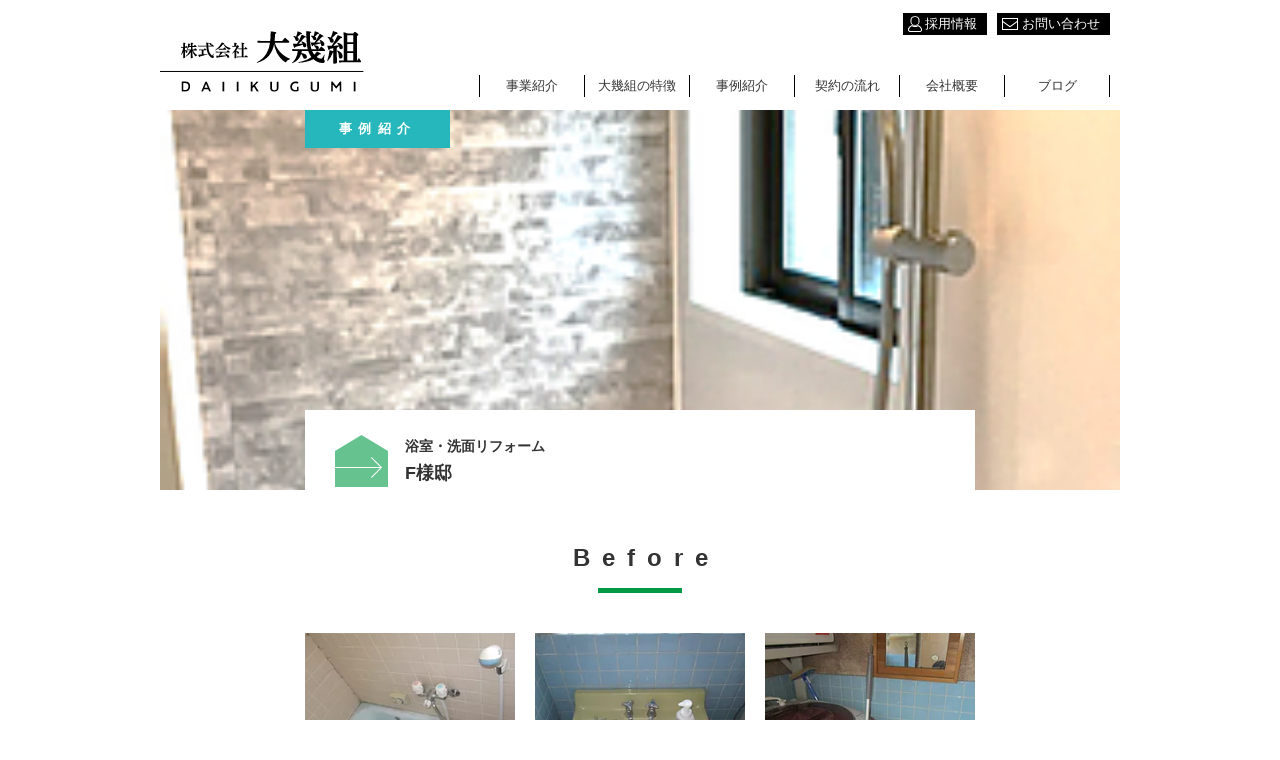

--- FILE ---
content_type: text/html; charset=UTF-8
request_url: https://daiikugumi.com/case/f%E6%A7%98%E9%82%B8-2/
body_size: 33196
content:
<!DOCTYPE html>
<html lang="ja">
  <head>

      <!-- Global site tag (gtag.js) - Google Analytics -->
    <script async src="https://www.googletagmanager.com/gtag/js?id=UA-197936867-1"></script>
    <script>
      window.dataLayer = window.dataLayer || [];
      function gtag(){dataLayer.push(arguments);}
      gtag('js', new Date());

      gtag('config', 'UA-197936867-1');
    </script>

    <meta charset="UTF-8"/>
    <meta name="viewport" content="width=device-width">
    <meta name="format-detection" content="telephone=no">
    <meta name="description" content="株式会社大幾組のF様邸のページです。大幾組は武豊町を中心に知多半島に密着しリフォーム、新築、社寺修繕工事を手掛けています。">
    <link rel="icon" href="https://daiikugumi.com/wp-content/themes/theme/img/icons/favicon.ico">
    <link rel="apple-touch-icon" sizes="180x180" href="https://daiikugumi.com/wp-content/themes/theme/img/icons/apple-touch-icon.png">
    <title>F様邸 | 株式会社大幾組</title>
<meta name='robots' content='max-image-preview:large' />
<link rel='dns-prefetch' href='//stats.wp.com' />
<link rel='dns-prefetch' href='//widgets.wp.com' />
<link rel='dns-prefetch' href='//s0.wp.com' />
<link rel='dns-prefetch' href='//0.gravatar.com' />
<link rel='dns-prefetch' href='//1.gravatar.com' />
<link rel='dns-prefetch' href='//2.gravatar.com' />
<link rel='preconnect' href='//i0.wp.com' />
<link rel='preconnect' href='//c0.wp.com' />
<link rel="alternate" title="oEmbed (JSON)" type="application/json+oembed" href="https://daiikugumi.com/wp-json/oembed/1.0/embed?url=https%3A%2F%2Fdaiikugumi.com%2Fcase%2Ff%25e6%25a7%2598%25e9%2582%25b8-2%2F" />
<link rel="alternate" title="oEmbed (XML)" type="text/xml+oembed" href="https://daiikugumi.com/wp-json/oembed/1.0/embed?url=https%3A%2F%2Fdaiikugumi.com%2Fcase%2Ff%25e6%25a7%2598%25e9%2582%25b8-2%2F&#038;format=xml" />
<style id='wp-img-auto-sizes-contain-inline-css' type='text/css'>
img:is([sizes=auto i],[sizes^="auto," i]){contain-intrinsic-size:3000px 1500px}
/*# sourceURL=wp-img-auto-sizes-contain-inline-css */
</style>
<style id='wp-emoji-styles-inline-css' type='text/css'>

	img.wp-smiley, img.emoji {
		display: inline !important;
		border: none !important;
		box-shadow: none !important;
		height: 1em !important;
		width: 1em !important;
		margin: 0 0.07em !important;
		vertical-align: -0.1em !important;
		background: none !important;
		padding: 0 !important;
	}
/*# sourceURL=wp-emoji-styles-inline-css */
</style>
<style id='wp-block-library-inline-css' type='text/css'>
:root{--wp-block-synced-color:#7a00df;--wp-block-synced-color--rgb:122,0,223;--wp-bound-block-color:var(--wp-block-synced-color);--wp-editor-canvas-background:#ddd;--wp-admin-theme-color:#007cba;--wp-admin-theme-color--rgb:0,124,186;--wp-admin-theme-color-darker-10:#006ba1;--wp-admin-theme-color-darker-10--rgb:0,107,160.5;--wp-admin-theme-color-darker-20:#005a87;--wp-admin-theme-color-darker-20--rgb:0,90,135;--wp-admin-border-width-focus:2px}@media (min-resolution:192dpi){:root{--wp-admin-border-width-focus:1.5px}}.wp-element-button{cursor:pointer}:root .has-very-light-gray-background-color{background-color:#eee}:root .has-very-dark-gray-background-color{background-color:#313131}:root .has-very-light-gray-color{color:#eee}:root .has-very-dark-gray-color{color:#313131}:root .has-vivid-green-cyan-to-vivid-cyan-blue-gradient-background{background:linear-gradient(135deg,#00d084,#0693e3)}:root .has-purple-crush-gradient-background{background:linear-gradient(135deg,#34e2e4,#4721fb 50%,#ab1dfe)}:root .has-hazy-dawn-gradient-background{background:linear-gradient(135deg,#faaca8,#dad0ec)}:root .has-subdued-olive-gradient-background{background:linear-gradient(135deg,#fafae1,#67a671)}:root .has-atomic-cream-gradient-background{background:linear-gradient(135deg,#fdd79a,#004a59)}:root .has-nightshade-gradient-background{background:linear-gradient(135deg,#330968,#31cdcf)}:root .has-midnight-gradient-background{background:linear-gradient(135deg,#020381,#2874fc)}:root{--wp--preset--font-size--normal:16px;--wp--preset--font-size--huge:42px}.has-regular-font-size{font-size:1em}.has-larger-font-size{font-size:2.625em}.has-normal-font-size{font-size:var(--wp--preset--font-size--normal)}.has-huge-font-size{font-size:var(--wp--preset--font-size--huge)}.has-text-align-center{text-align:center}.has-text-align-left{text-align:left}.has-text-align-right{text-align:right}.has-fit-text{white-space:nowrap!important}#end-resizable-editor-section{display:none}.aligncenter{clear:both}.items-justified-left{justify-content:flex-start}.items-justified-center{justify-content:center}.items-justified-right{justify-content:flex-end}.items-justified-space-between{justify-content:space-between}.screen-reader-text{border:0;clip-path:inset(50%);height:1px;margin:-1px;overflow:hidden;padding:0;position:absolute;width:1px;word-wrap:normal!important}.screen-reader-text:focus{background-color:#ddd;clip-path:none;color:#444;display:block;font-size:1em;height:auto;left:5px;line-height:normal;padding:15px 23px 14px;text-decoration:none;top:5px;width:auto;z-index:100000}html :where(.has-border-color){border-style:solid}html :where([style*=border-top-color]){border-top-style:solid}html :where([style*=border-right-color]){border-right-style:solid}html :where([style*=border-bottom-color]){border-bottom-style:solid}html :where([style*=border-left-color]){border-left-style:solid}html :where([style*=border-width]){border-style:solid}html :where([style*=border-top-width]){border-top-style:solid}html :where([style*=border-right-width]){border-right-style:solid}html :where([style*=border-bottom-width]){border-bottom-style:solid}html :where([style*=border-left-width]){border-left-style:solid}html :where(img[class*=wp-image-]){height:auto;max-width:100%}:where(figure){margin:0 0 1em}html :where(.is-position-sticky){--wp-admin--admin-bar--position-offset:var(--wp-admin--admin-bar--height,0px)}@media screen and (max-width:600px){html :where(.is-position-sticky){--wp-admin--admin-bar--position-offset:0px}}

/*# sourceURL=wp-block-library-inline-css */
</style><style id='global-styles-inline-css' type='text/css'>
:root{--wp--preset--aspect-ratio--square: 1;--wp--preset--aspect-ratio--4-3: 4/3;--wp--preset--aspect-ratio--3-4: 3/4;--wp--preset--aspect-ratio--3-2: 3/2;--wp--preset--aspect-ratio--2-3: 2/3;--wp--preset--aspect-ratio--16-9: 16/9;--wp--preset--aspect-ratio--9-16: 9/16;--wp--preset--color--black: #000000;--wp--preset--color--cyan-bluish-gray: #abb8c3;--wp--preset--color--white: #ffffff;--wp--preset--color--pale-pink: #f78da7;--wp--preset--color--vivid-red: #cf2e2e;--wp--preset--color--luminous-vivid-orange: #ff6900;--wp--preset--color--luminous-vivid-amber: #fcb900;--wp--preset--color--light-green-cyan: #7bdcb5;--wp--preset--color--vivid-green-cyan: #00d084;--wp--preset--color--pale-cyan-blue: #8ed1fc;--wp--preset--color--vivid-cyan-blue: #0693e3;--wp--preset--color--vivid-purple: #9b51e0;--wp--preset--gradient--vivid-cyan-blue-to-vivid-purple: linear-gradient(135deg,rgb(6,147,227) 0%,rgb(155,81,224) 100%);--wp--preset--gradient--light-green-cyan-to-vivid-green-cyan: linear-gradient(135deg,rgb(122,220,180) 0%,rgb(0,208,130) 100%);--wp--preset--gradient--luminous-vivid-amber-to-luminous-vivid-orange: linear-gradient(135deg,rgb(252,185,0) 0%,rgb(255,105,0) 100%);--wp--preset--gradient--luminous-vivid-orange-to-vivid-red: linear-gradient(135deg,rgb(255,105,0) 0%,rgb(207,46,46) 100%);--wp--preset--gradient--very-light-gray-to-cyan-bluish-gray: linear-gradient(135deg,rgb(238,238,238) 0%,rgb(169,184,195) 100%);--wp--preset--gradient--cool-to-warm-spectrum: linear-gradient(135deg,rgb(74,234,220) 0%,rgb(151,120,209) 20%,rgb(207,42,186) 40%,rgb(238,44,130) 60%,rgb(251,105,98) 80%,rgb(254,248,76) 100%);--wp--preset--gradient--blush-light-purple: linear-gradient(135deg,rgb(255,206,236) 0%,rgb(152,150,240) 100%);--wp--preset--gradient--blush-bordeaux: linear-gradient(135deg,rgb(254,205,165) 0%,rgb(254,45,45) 50%,rgb(107,0,62) 100%);--wp--preset--gradient--luminous-dusk: linear-gradient(135deg,rgb(255,203,112) 0%,rgb(199,81,192) 50%,rgb(65,88,208) 100%);--wp--preset--gradient--pale-ocean: linear-gradient(135deg,rgb(255,245,203) 0%,rgb(182,227,212) 50%,rgb(51,167,181) 100%);--wp--preset--gradient--electric-grass: linear-gradient(135deg,rgb(202,248,128) 0%,rgb(113,206,126) 100%);--wp--preset--gradient--midnight: linear-gradient(135deg,rgb(2,3,129) 0%,rgb(40,116,252) 100%);--wp--preset--font-size--small: 13px;--wp--preset--font-size--medium: 20px;--wp--preset--font-size--large: 36px;--wp--preset--font-size--x-large: 42px;--wp--preset--spacing--20: 0.44rem;--wp--preset--spacing--30: 0.67rem;--wp--preset--spacing--40: 1rem;--wp--preset--spacing--50: 1.5rem;--wp--preset--spacing--60: 2.25rem;--wp--preset--spacing--70: 3.38rem;--wp--preset--spacing--80: 5.06rem;--wp--preset--shadow--natural: 6px 6px 9px rgba(0, 0, 0, 0.2);--wp--preset--shadow--deep: 12px 12px 50px rgba(0, 0, 0, 0.4);--wp--preset--shadow--sharp: 6px 6px 0px rgba(0, 0, 0, 0.2);--wp--preset--shadow--outlined: 6px 6px 0px -3px rgb(255, 255, 255), 6px 6px rgb(0, 0, 0);--wp--preset--shadow--crisp: 6px 6px 0px rgb(0, 0, 0);}:where(.is-layout-flex){gap: 0.5em;}:where(.is-layout-grid){gap: 0.5em;}body .is-layout-flex{display: flex;}.is-layout-flex{flex-wrap: wrap;align-items: center;}.is-layout-flex > :is(*, div){margin: 0;}body .is-layout-grid{display: grid;}.is-layout-grid > :is(*, div){margin: 0;}:where(.wp-block-columns.is-layout-flex){gap: 2em;}:where(.wp-block-columns.is-layout-grid){gap: 2em;}:where(.wp-block-post-template.is-layout-flex){gap: 1.25em;}:where(.wp-block-post-template.is-layout-grid){gap: 1.25em;}.has-black-color{color: var(--wp--preset--color--black) !important;}.has-cyan-bluish-gray-color{color: var(--wp--preset--color--cyan-bluish-gray) !important;}.has-white-color{color: var(--wp--preset--color--white) !important;}.has-pale-pink-color{color: var(--wp--preset--color--pale-pink) !important;}.has-vivid-red-color{color: var(--wp--preset--color--vivid-red) !important;}.has-luminous-vivid-orange-color{color: var(--wp--preset--color--luminous-vivid-orange) !important;}.has-luminous-vivid-amber-color{color: var(--wp--preset--color--luminous-vivid-amber) !important;}.has-light-green-cyan-color{color: var(--wp--preset--color--light-green-cyan) !important;}.has-vivid-green-cyan-color{color: var(--wp--preset--color--vivid-green-cyan) !important;}.has-pale-cyan-blue-color{color: var(--wp--preset--color--pale-cyan-blue) !important;}.has-vivid-cyan-blue-color{color: var(--wp--preset--color--vivid-cyan-blue) !important;}.has-vivid-purple-color{color: var(--wp--preset--color--vivid-purple) !important;}.has-black-background-color{background-color: var(--wp--preset--color--black) !important;}.has-cyan-bluish-gray-background-color{background-color: var(--wp--preset--color--cyan-bluish-gray) !important;}.has-white-background-color{background-color: var(--wp--preset--color--white) !important;}.has-pale-pink-background-color{background-color: var(--wp--preset--color--pale-pink) !important;}.has-vivid-red-background-color{background-color: var(--wp--preset--color--vivid-red) !important;}.has-luminous-vivid-orange-background-color{background-color: var(--wp--preset--color--luminous-vivid-orange) !important;}.has-luminous-vivid-amber-background-color{background-color: var(--wp--preset--color--luminous-vivid-amber) !important;}.has-light-green-cyan-background-color{background-color: var(--wp--preset--color--light-green-cyan) !important;}.has-vivid-green-cyan-background-color{background-color: var(--wp--preset--color--vivid-green-cyan) !important;}.has-pale-cyan-blue-background-color{background-color: var(--wp--preset--color--pale-cyan-blue) !important;}.has-vivid-cyan-blue-background-color{background-color: var(--wp--preset--color--vivid-cyan-blue) !important;}.has-vivid-purple-background-color{background-color: var(--wp--preset--color--vivid-purple) !important;}.has-black-border-color{border-color: var(--wp--preset--color--black) !important;}.has-cyan-bluish-gray-border-color{border-color: var(--wp--preset--color--cyan-bluish-gray) !important;}.has-white-border-color{border-color: var(--wp--preset--color--white) !important;}.has-pale-pink-border-color{border-color: var(--wp--preset--color--pale-pink) !important;}.has-vivid-red-border-color{border-color: var(--wp--preset--color--vivid-red) !important;}.has-luminous-vivid-orange-border-color{border-color: var(--wp--preset--color--luminous-vivid-orange) !important;}.has-luminous-vivid-amber-border-color{border-color: var(--wp--preset--color--luminous-vivid-amber) !important;}.has-light-green-cyan-border-color{border-color: var(--wp--preset--color--light-green-cyan) !important;}.has-vivid-green-cyan-border-color{border-color: var(--wp--preset--color--vivid-green-cyan) !important;}.has-pale-cyan-blue-border-color{border-color: var(--wp--preset--color--pale-cyan-blue) !important;}.has-vivid-cyan-blue-border-color{border-color: var(--wp--preset--color--vivid-cyan-blue) !important;}.has-vivid-purple-border-color{border-color: var(--wp--preset--color--vivid-purple) !important;}.has-vivid-cyan-blue-to-vivid-purple-gradient-background{background: var(--wp--preset--gradient--vivid-cyan-blue-to-vivid-purple) !important;}.has-light-green-cyan-to-vivid-green-cyan-gradient-background{background: var(--wp--preset--gradient--light-green-cyan-to-vivid-green-cyan) !important;}.has-luminous-vivid-amber-to-luminous-vivid-orange-gradient-background{background: var(--wp--preset--gradient--luminous-vivid-amber-to-luminous-vivid-orange) !important;}.has-luminous-vivid-orange-to-vivid-red-gradient-background{background: var(--wp--preset--gradient--luminous-vivid-orange-to-vivid-red) !important;}.has-very-light-gray-to-cyan-bluish-gray-gradient-background{background: var(--wp--preset--gradient--very-light-gray-to-cyan-bluish-gray) !important;}.has-cool-to-warm-spectrum-gradient-background{background: var(--wp--preset--gradient--cool-to-warm-spectrum) !important;}.has-blush-light-purple-gradient-background{background: var(--wp--preset--gradient--blush-light-purple) !important;}.has-blush-bordeaux-gradient-background{background: var(--wp--preset--gradient--blush-bordeaux) !important;}.has-luminous-dusk-gradient-background{background: var(--wp--preset--gradient--luminous-dusk) !important;}.has-pale-ocean-gradient-background{background: var(--wp--preset--gradient--pale-ocean) !important;}.has-electric-grass-gradient-background{background: var(--wp--preset--gradient--electric-grass) !important;}.has-midnight-gradient-background{background: var(--wp--preset--gradient--midnight) !important;}.has-small-font-size{font-size: var(--wp--preset--font-size--small) !important;}.has-medium-font-size{font-size: var(--wp--preset--font-size--medium) !important;}.has-large-font-size{font-size: var(--wp--preset--font-size--large) !important;}.has-x-large-font-size{font-size: var(--wp--preset--font-size--x-large) !important;}
/*# sourceURL=global-styles-inline-css */
</style>

<style id='classic-theme-styles-inline-css' type='text/css'>
/*! This file is auto-generated */
.wp-block-button__link{color:#fff;background-color:#32373c;border-radius:9999px;box-shadow:none;text-decoration:none;padding:calc(.667em + 2px) calc(1.333em + 2px);font-size:1.125em}.wp-block-file__button{background:#32373c;color:#fff;text-decoration:none}
/*# sourceURL=/wp-includes/css/classic-themes.min.css */
</style>
<link rel='stylesheet' id='theme-css' href='https://daiikugumi.com/wp-content/themes/theme/style.css?ver=6.9' media='all' />
<link rel='stylesheet' id='reset-css' href='https://daiikugumi.com/wp-content/themes/theme/css/reset.css?ver=6.9' media='all' />
<link rel='stylesheet' id='custom-css' href='https://daiikugumi.com/wp-content/themes/theme/css/style.css?ver=6.9' media='all' />
<link rel='stylesheet' id='slick_css-css' href='https://daiikugumi.com/wp-content/themes/theme/css/slick.css?ver=6.9' media='all' />
<link rel='stylesheet' id='jetpack_likes-css' href='https://c0.wp.com/p/jetpack/15.2/modules/likes/style.css' media='all' />
<link rel='stylesheet' id='sharedaddy-css' href='https://c0.wp.com/p/jetpack/15.2/modules/sharedaddy/sharing.css' media='all' />
<link rel='stylesheet' id='social-logos-css' href='https://c0.wp.com/p/jetpack/15.2/_inc/social-logos/social-logos.min.css' media='all' />
<script type="text/javascript" src="https://c0.wp.com/c/6.9/wp-includes/js/jquery/jquery.min.js" id="jquery-core-js"></script>
<script src="https://c0.wp.com/c/6.9/wp-includes/js/jquery/jquery-migrate.min.js" defer></script><script src="https://daiikugumi.com/wp-content/themes/theme/js/scripts.js?ver=6.9" defer></script><script type="text/javascript" src="https://daiikugumi.com/wp-content/themes/theme/js/slick.min.js?ver=6.9" id="slick-js"></script>
<link rel="https://api.w.org/" href="https://daiikugumi.com/wp-json/" /><link rel="alternate" title="JSON" type="application/json" href="https://daiikugumi.com/wp-json/wp/v2/case/426" /><link rel="canonical" href="https://daiikugumi.com/case/f%e6%a7%98%e9%82%b8-2/" />
	<style>img#wpstats{display:none}</style>
		<link rel="alternate" type="application/rss+xml" title="株式会社大幾組" href="https://daiikugumi.com/feed/">

<!-- Jetpack Open Graph Tags -->
<meta property="og:type" content="article" />
<meta property="og:title" content="F様邸" />
<meta property="og:url" content="https://daiikugumi.com/case/f%e6%a7%98%e9%82%b8-2/" />
<meta property="og:description" content="詳しくは投稿をご覧ください。" />
<meta property="article:published_time" content="2021-05-21T05:33:08+00:00" />
<meta property="article:modified_time" content="2021-05-21T05:36:46+00:00" />
<meta property="og:site_name" content="株式会社大幾組" />
<meta property="og:image" content="https://i0.wp.com/daiikugumi.com/wp-content/uploads/2021/05/b1a2bd_caa11f1e8da84b7e99893ca80defe84f_mv2.png?fit=245%2C346&#038;ssl=1" />
<meta property="og:image:width" content="245" />
<meta property="og:image:height" content="346" />
<meta property="og:image:alt" content="" />
<meta property="og:locale" content="ja_JP" />
<meta name="twitter:text:title" content="F様邸" />
<meta name="twitter:image" content="https://i0.wp.com/daiikugumi.com/wp-content/uploads/2021/05/b1a2bd_caa11f1e8da84b7e99893ca80defe84f_mv2.png?fit=245%2C346&#038;ssl=1&#038;w=144" />
<meta name="twitter:card" content="summary" />
<meta name="twitter:description" content="詳しくは投稿をご覧ください。" />

<!-- End Jetpack Open Graph Tags -->
  </head>

  <body>
    <div id="wrap">
      <header class="header ">
        <div class="header--inner">
          <h1 class="header--logo">
            <a href="https://daiikugumi.com">
              <img src="https://daiikugumi.com/wp-content/themes/theme/img/common/logo_header.svg" alt="株式会社大幾組">
            </a>
          </h1>
          <button class="gnav_btn js-gnav_btn">
            <span class="gnav_btn--line"></span>
            <span class="gnav_btn--line"></span>
            <span class="gnav_btn--line"></span>
          </button>
          <nav class="gnav js-gnav">
            <ul class="gnav_bottom">
              <li class="gnav_bottom--item"><a href="https://daiikugumi.com/business/">事業紹介</a></li>
              <li class="gnav_bottom--item"><a href="https://daiikugumi.com/feature/">大幾組の特徴</a></li>
              <li class="gnav_bottom--item"><a href="https://daiikugumi.com/case/">事例紹介</a></li>
              <li class="gnav_bottom--item"><a href="https://daiikugumi.com/flow/">契約の流れ</a></li>
              <li class="gnav_bottom--item"><a href="https://daiikugumi.com/company/">会社概要</a></li>
              <li class="gnav_bottom--item"><a href="https://daiikugumi.com/category/blog/">ブログ</a></li>
            </ul>
            <ul class="gnav_top">
              <!-- <li class="gnav_top--item gnav_top--item-faq"><a href="">よくあるご質問</a></li>-->
              <li class="gnav_top--item gnav_top--item-recruit"><a href="https://daiikugumi.com/recruit/">採用情報</a></li>
              <li class="gnav_top--item gnav_top--item-contact"><a href="https://daiikugumi.com/contact/">お問い合わせ</a></li>
            </ul>
          </nav>
        </div>
      </header>
  <section class="eyecatch case_eyecatch"
           style="background-image:url('https://i0.wp.com/daiikugumi.com/wp-content/uploads/2021/05/b1a2bd_caa11f1e8da84b7e99893ca80defe84f_mv2.png?resize=245%2C346&#038;ssl=1');">
    <div class="case_eyecatch--inner">
      <div class="container">
        <h1 class="eyecatch--txt case_eyecatch--txt">
          事例紹介
        </h1>
      </div>
    </div>
  </section>
  <main>
    <section class="section_bottom case_section">
      <div class="container">
                  <article>
            <div class="case_post_meta case_post_meta-reform">          <h2 class="case_post_meta--ttl">浴室・洗面リフォーム</h2>
          <p class="case_post_meta--sub">F様邸</p>
      </div>

                  <h2 class="ttl_section underline-green ttl_section-case">Before</h2>
              <div class="case_post">
                                                    <img width="210" height="180" src="https://i0.wp.com/daiikugumi.com/wp-content/uploads/2021/05/b1a2bd_bc5bb9964241421480515fc6151eea93_mv2.png?resize=210%2C180&amp;ssl=1" class="attachment-case-thumb size-case-thumb" alt="" decoding="async" />                                <img width="210" height="180" src="https://i0.wp.com/daiikugumi.com/wp-content/uploads/2021/05/b1a2bd_34f45354b94747778dea4cf43ecd5185_mv2.png?resize=210%2C180&amp;ssl=1" class="attachment-case-thumb size-case-thumb" alt="" decoding="async" />                                <img width="210" height="180" src="https://i0.wp.com/daiikugumi.com/wp-content/uploads/2021/05/b1a2bd_1e69b86d02404728969efe35795c56ee_mv2_d_5152_3864_s_4_2.png?resize=210%2C180&amp;ssl=1" class="attachment-case-thumb size-case-thumb" alt="" decoding="async" />                              </div>
                          <h2 class="ttl_section underline-green ttl_section-case">After</h2>
              <div class="case_post">
                                  <img width="210" height="180" src="https://i0.wp.com/daiikugumi.com/wp-content/uploads/2021/05/b1a2bd_caa11f1e8da84b7e99893ca80defe84f_mv2.png?resize=210%2C180&amp;ssl=1" class="attachment-case-thumb size-case-thumb" alt="" decoding="async" loading="lazy" />                        <img width="210" height="180" src="https://i0.wp.com/daiikugumi.com/wp-content/uploads/2021/05/b1a2bd_a15e2912b13747c08183a0c283725c27_mv2_d_3024_4032_s_4_2.png?resize=210%2C180&amp;ssl=1" class="attachment-case-thumb size-case-thumb" alt="" decoding="async" loading="lazy" />                        <img width="210" height="180" src="https://i0.wp.com/daiikugumi.com/wp-content/uploads/2021/05/b1a2bd_511a041b58634f6d92e1d7cef12fecfc_mv2.png?resize=210%2C180&amp;ssl=1" class="attachment-case-thumb size-case-thumb" alt="" decoding="async" loading="lazy" />                        <img width="210" height="180" src="https://i0.wp.com/daiikugumi.com/wp-content/uploads/2021/05/b1a2bd_20f589af8eda4f94ac526a90594892c7_mv2_d_3024_4032_s_4_2.png?resize=210%2C180&amp;ssl=1" class="attachment-case-thumb size-case-thumb" alt="" decoding="async" loading="lazy" />                </div>
          </article>

                      </div>
    </section>
  </main>
<footer class="footer">
  <div class="footer_inner">
    <div class="footer_left">
      <div class="footer_left--sitemap">
        <div class="footer_left--sitemap_item">
          <h2 class="footer_left--sitemap_item--ttl">
            <a href="https://daiikugumi.com/business/">事業紹介</a>
          </h2>
          <ul class="footer_left--sitemap_item--list">
            <li class="footer_left--sitemap_item--list_item">
              <a href="https://daiikugumi.com/business/#business_new">新築工事事業</a>
            </li>
            <li class="footer_left--sitemap_item--list_item">
              <a href="https://daiikugumi.com/business/#business_reform">リフォーム事業</a>
            </li>
            <li class="footer_left--sitemap_item--list_item">
              <a href="https://daiikugumi.com/business/#business_repair">社寺建築修復事業</a>
            </li>
            <li class="footer_left--sitemap_item--list_item">
              <a href="https://daiikugumi.com/business/#business_company">法人事業</a>
            </li>
          </ul>
        </div>
        <div class="footer_left--sitemap_item">
          <h2 class="footer_left--sitemap_item--ttl">
            <a href="https://daiikugumi.com/feature/">大幾組の特徴</a>
          </h2>
        </div>
        <div class="footer_left--sitemap_item">
          <h2 class="footer_left--sitemap_item--ttl">
            <a href="https://daiikugumi.com/case/">事例紹介</a>
          </h2>
          <ul class="footer_left--sitemap_item--list">
            <li class="footer_left--sitemap_item--list_item">
              <a href="https://daiikugumi.com/case/#new">新築事例</a>
            </li>
            <li class="footer_left--sitemap_item--list_item">
              <a href="https://daiikugumi.com/case/#reform">リフォーム事例</a>
            </li>
          </ul>
        </div>
        <div class="footer_left--sitemap_item">
          <h2 class="footer_left--sitemap_item--ttl">
            <a href="https://daiikugumi.com/flow/">契約～完成までの流れ</a>
          </h2>
          <ul class="footer_left--sitemap_item--list">
            <li class="footer_left--sitemap_item--list_item">
              <a href="https://daiikugumi.com/flow/">全体の流れ</a>
            </li>
          </ul>
        </div>
      </div>
      <div class="footer_left--sitemap">
        <div class="footer_left--sitemap_item">
          <h2 class="footer_left--sitemap_item--ttl">
            <a href="https://daiikugumi.com/company/">会社概要</a>
          </h2>
          <ul class="footer_left--sitemap_item--list">
            <li class="footer_left--sitemap_item--list_item">
              <a href="https://daiikugumi.com/company/#company_profile">概要</a>
            </li>
            <li class="footer_left--sitemap_item--list_item">
              <a href="https://daiikugumi.com/company/#company_message">メッセージ</a>
            </li>
            <li class="footer_left--sitemap_item--list_item">
              <a href="https://daiikugumi.com/company/#company_profile">企業理念</a>
            </li>
            <li class="footer_left--sitemap_item--list_item">
              <a href="https://daiikugumi.com/company/#company_history">沿革</a>
            </li>
          </ul>
        </div>
        <!--<div class="footer_left--sitemap_item">
          <h2 class="footer_left--sitemap_item--ttl">
            <a href="">よくあるご質問</a>
          </h2>
        </div>-->
        <div class="footer_left--sitemap_item">
          <ul>
            <li class="footer_left--sitemap_item--ttl">
              <a href="https://daiikugumi.com/category/news/">お知らせ</a>
            </li>
            <li class="footer_left--sitemap_item--ttl">
              <a href="https://daiikugumi.com/category/blog/">ブログ</a>
            </li>
            <li class="footer_left--sitemap_item--ttl">
              <a href="https://daiikugumi.com/download/">資料ダウンロード</a>
            </li>
            <li class="footer_left--sitemap_item--ttl">
              <a href="https://daiikugumi.com/recruit/">採用情報</a>
            </li>
          </ul>
        </div>
        <div class="footer_left--sitemap_item">
          <ul>
            <li class="footer_left--sitemap_item--ttl">
              <a href="https://daiikugumi.com/contact/">お問い合わせ</a>
            </li>
            <li class="footer_left--sitemap_item--ttl">
              <a href="https://daiikugumi.com/privacy/">プライバシーポリシー</a>
            </li>
          </ul>
        </div>
      </div>
    </div>
    <div class="footer_right">
      <p class="footer_right--logo">
        <a href="https://daiikugumi.com"><img src="https://daiikugumi.com/wp-content/themes/theme/img/common/logo_footer.png" alt="大幾"></a>
      </p>
      <p class="footer_right--address">
        株式会社 大幾組<br>
        〒470-2336<br>
        愛知県知多郡武豊町字山ノ神58-13<br>
        TEL：0569-73-1603　FAX：0569-73-1691<br>
        担当：石川 雅英<br>
        mail: m.ishikawa.daiiku@gmail.com
      </p>
    </div>
  </div>
</footer>
</div>
<script type="speculationrules">
{"prefetch":[{"source":"document","where":{"and":[{"href_matches":"/*"},{"not":{"href_matches":["/wp-*.php","/wp-admin/*","/wp-content/uploads/*","/wp-content/*","/wp-content/plugins/*","/wp-content/themes/theme/*","/*\\?(.+)"]}},{"not":{"selector_matches":"a[rel~=\"nofollow\"]"}},{"not":{"selector_matches":".no-prefetch, .no-prefetch a"}}]},"eagerness":"conservative"}]}
</script>
<script type="text/javascript" id="jetpack-stats-js-before">
/* <![CDATA[ */
_stq = window._stq || [];
_stq.push([ "view", JSON.parse("{\"v\":\"ext\",\"blog\":\"207974726\",\"post\":\"426\",\"tz\":\"9\",\"srv\":\"daiikugumi.com\",\"j\":\"1:15.2\"}") ]);
_stq.push([ "clickTrackerInit", "207974726", "426" ]);
//# sourceURL=jetpack-stats-js-before
/* ]]> */
</script>
<script type="text/javascript" src="https://stats.wp.com/e-202549.js" id="jetpack-stats-js" defer="defer" data-wp-strategy="defer"></script>
<script id="wp-emoji-settings" type="application/json">
{"baseUrl":"https://s.w.org/images/core/emoji/17.0.2/72x72/","ext":".png","svgUrl":"https://s.w.org/images/core/emoji/17.0.2/svg/","svgExt":".svg","source":{"concatemoji":"https://daiikugumi.com/wp-includes/js/wp-emoji-release.min.js?ver=6.9"}}
</script>
<script type="module">
/* <![CDATA[ */
/*! This file is auto-generated */
const a=JSON.parse(document.getElementById("wp-emoji-settings").textContent),o=(window._wpemojiSettings=a,"wpEmojiSettingsSupports"),s=["flag","emoji"];function i(e){try{var t={supportTests:e,timestamp:(new Date).valueOf()};sessionStorage.setItem(o,JSON.stringify(t))}catch(e){}}function c(e,t,n){e.clearRect(0,0,e.canvas.width,e.canvas.height),e.fillText(t,0,0);t=new Uint32Array(e.getImageData(0,0,e.canvas.width,e.canvas.height).data);e.clearRect(0,0,e.canvas.width,e.canvas.height),e.fillText(n,0,0);const a=new Uint32Array(e.getImageData(0,0,e.canvas.width,e.canvas.height).data);return t.every((e,t)=>e===a[t])}function p(e,t){e.clearRect(0,0,e.canvas.width,e.canvas.height),e.fillText(t,0,0);var n=e.getImageData(16,16,1,1);for(let e=0;e<n.data.length;e++)if(0!==n.data[e])return!1;return!0}function u(e,t,n,a){switch(t){case"flag":return n(e,"\ud83c\udff3\ufe0f\u200d\u26a7\ufe0f","\ud83c\udff3\ufe0f\u200b\u26a7\ufe0f")?!1:!n(e,"\ud83c\udde8\ud83c\uddf6","\ud83c\udde8\u200b\ud83c\uddf6")&&!n(e,"\ud83c\udff4\udb40\udc67\udb40\udc62\udb40\udc65\udb40\udc6e\udb40\udc67\udb40\udc7f","\ud83c\udff4\u200b\udb40\udc67\u200b\udb40\udc62\u200b\udb40\udc65\u200b\udb40\udc6e\u200b\udb40\udc67\u200b\udb40\udc7f");case"emoji":return!a(e,"\ud83e\u1fac8")}return!1}function f(e,t,n,a){let r;const o=(r="undefined"!=typeof WorkerGlobalScope&&self instanceof WorkerGlobalScope?new OffscreenCanvas(300,150):document.createElement("canvas")).getContext("2d",{willReadFrequently:!0}),s=(o.textBaseline="top",o.font="600 32px Arial",{});return e.forEach(e=>{s[e]=t(o,e,n,a)}),s}function r(e){var t=document.createElement("script");t.src=e,t.defer=!0,document.head.appendChild(t)}a.supports={everything:!0,everythingExceptFlag:!0},new Promise(t=>{let n=function(){try{var e=JSON.parse(sessionStorage.getItem(o));if("object"==typeof e&&"number"==typeof e.timestamp&&(new Date).valueOf()<e.timestamp+604800&&"object"==typeof e.supportTests)return e.supportTests}catch(e){}return null}();if(!n){if("undefined"!=typeof Worker&&"undefined"!=typeof OffscreenCanvas&&"undefined"!=typeof URL&&URL.createObjectURL&&"undefined"!=typeof Blob)try{var e="postMessage("+f.toString()+"("+[JSON.stringify(s),u.toString(),c.toString(),p.toString()].join(",")+"));",a=new Blob([e],{type:"text/javascript"});const r=new Worker(URL.createObjectURL(a),{name:"wpTestEmojiSupports"});return void(r.onmessage=e=>{i(n=e.data),r.terminate(),t(n)})}catch(e){}i(n=f(s,u,c,p))}t(n)}).then(e=>{for(const n in e)a.supports[n]=e[n],a.supports.everything=a.supports.everything&&a.supports[n],"flag"!==n&&(a.supports.everythingExceptFlag=a.supports.everythingExceptFlag&&a.supports[n]);var t;a.supports.everythingExceptFlag=a.supports.everythingExceptFlag&&!a.supports.flag,a.supports.everything||((t=a.source||{}).concatemoji?r(t.concatemoji):t.wpemoji&&t.twemoji&&(r(t.twemoji),r(t.wpemoji)))});
//# sourceURL=https://daiikugumi.com/wp-includes/js/wp-emoji-loader.min.js
/* ]]> */
</script>
</body>
</html>


--- FILE ---
content_type: text/css
request_url: https://daiikugumi.com/wp-content/themes/theme/style.css?ver=6.9
body_size: 3202
content:
/*
Theme Name: origintheme
Text Domain: origintheme
*/

/* ===============================
WordPress Native Styles
================================== */

/* $content_width */
.size-auto,
.size-full,
.size-large,
.size-medium,
.size-thumbnail {
  max-width: 100%;
  height: auto;
}

/* = WordPress Core
https://codex.wordpress.org/CSS
------------------------ */
.alignnone {
  margin: 5px 20px 20px 0;
}

.aligncenter,
div.aligncenter {
  display: block;
  margin: 5px auto;
}

.alignright {
  float: right;
  margin: 5px 0 20px 20px;
}

.alignleft {
  float: left;
  margin: 5px 20px 20px 0;
}

a img.alignright {
  float: right;
  margin: 5px 0 20px 20px;
}

a img.alignnone {
  margin: 5px 20px 20px 0;
}

a img.alignleft {
  float: left;
  margin: 5px 20px 20px 0;
}

a img.aligncenter {
  display: block;
  margin-right: auto;
  margin-left: auto;
}

.wp-caption {
  max-width: 96%; /* Image does not overflow the content area */
  padding: 5px 3px 10px;
  text-align: center;
  background: #FFF;
  border: 1px solid #F0F0F0;
}

.wp-caption.alignnone {
  margin: 5px 20px 20px 0;
}

.wp-caption.alignleft {
  margin: 5px 20px 20px 0;
}

.wp-caption.alignright {
  margin: 5px 0 20px 20px;
}

.wp-caption img {
  width: auto;
  max-width: 98.5%;
  height: auto;
  padding: 0;
  margin: 0;
  border: 0 none;
}

.wp-caption p.wp-caption-text {
  padding: 0 4px 5px;
  margin: 0;
  font-size: 11px;
  line-height: 17px;
}

/* Text meant only for screen readers. */
.screen-reader-text {
  position: absolute !important;
  width: 1px;
  height: 1px;
  padding: 0;
  margin: -1px;
  overflow: hidden;
  clip: rect(1px, 1px, 1px, 1px);
  clip-path: inset(50%);
  word-wrap: normal !important;
  border: 0;

  /* Many screen reader and browser combinations announce broken words as they would appear visually. */
}

.screen-reader-text:focus {
  top: 5px;
  left: 5px;
  z-index: 100000;
  display: block;
  width: auto;
  height: auto;
  padding: 15px 23px 14px;
  clip: auto !important;
  clip-path: none;
  font-size: 1em;
  line-height: normal;
  color: #444;
  text-decoration: none;
  background-color: #EEE;

  /* Above WP toolbar. */
}

/* postのthe_contentに対してのスタイリング */

/* .post_content h1, .post_content h2, .post_content h3, .post_content h4, .post_content h5, .post_content h6 { */

/*  font-weight: bold; */

/*  margin-bottom: 5px; */

/* } */

/* .post_content h1 { */

/*  font-size: 3rem; */

/* } */

/* .post_content h2 { */

/*  font-size: 2.6rem; */

/* } */

/* .post_content h3 { */

/*  font-size: 2.4rem; */

/* } */

/* .post_content h4 { */

/*  font-size: 2rem; */

/* } */

/* .post_content h5 { */

/*  font-size: 1.8rem; */

/* } */

/* .post_content p { */

/*  margin-bottom: 1em; */

/* } */

/* .post_content ul li { */

/*  list-style: disc; */

/*  margin-left: 1em; */

/* } */

/* .post_content ol li { */

/*  list-style: decimal; */

/*  margin-left: 1em; */

/* } */

/* .post_content blockquote { */

/*  background: #eee; */

/*  padding: 10px 20px; */

/* } */

/* .post_content blockquote *:last-child { */

/*  margin-bottom: 0; */

/* } */


--- FILE ---
content_type: text/css
request_url: https://daiikugumi.com/wp-content/themes/theme/css/reset.css?ver=6.9
body_size: 1756
content:
html,
body,
div,
span,
applet,
object,
iframe,
h1,
h2,
h3,
h4,
h5,
h6,
p,
blockquote,
pre,
a,
abbr,
acronym,
address,
big,
cite,
code,
del,
dfn,
em,
img,
ins,
kbd,
q,
s,
samp,
small,
strike,
strong,
sub,
sup,
tt,
var,
b,
u,
i,
center,
dl,
dt,
dd,
ol,
ul,
li,
fieldset,
form,
label,
legend,
table,
caption,
tbody,
tfoot,
thead,
tr,
th,
td,
article,
aside,
canvas,
details,
embed,
figure,
figcaption,
footer,
header,
hgroup,
menu,
nav,
output,
ruby,
section,
summary,
time,
mark,
audio,
video {
  padding: 0;
  margin: 0;
  font: inherit;
  font-size: 100%;
  vertical-align: baseline;
  border: 0;
}

article,
aside,
details,
figcaption,
figure,
footer,
header,
hgroup,
menu,
nav,
section {
  display: block;
}

html {
  -webkit-box-sizing: border-box;
  box-sizing: border-box;
  overflow-y: scroll;
  font-size: 62.5%;
  -webkit-text-size-adjust: 100%;
  -ms-text-size-adjust: 100%;
  -moz-text-size-adjust: 100%;
       text-size-adjust: 100%;
}

body {
  -webkit-font-kerning: none;
  font-kerning: none;
  line-height: 1;
  word-break: normal;
  word-wrap: break-word;
  overflow-wrap: break-word;
  -moz-osx-font-smoothing: grayscale;
  -webkit-font-smoothing: antialiased;
  -webkit-tap-highlight-color: transparent;
}

ol,
ul {
  list-style: none;
}

blockquote,
q {
  quotes: none;
}

table {
  border-spacing: 0;
  border-collapse: collapse;
}

input,
textarea,
select,
button {
  font-family: inherit;
  font-size: inherit;
  font-weight: inherit;
}

input[type="submit"],
input[type="button"],
button {
  -webkit-appearance: none;
  -moz-appearance: none;
  appearance: none;
}

input::-ms-clear {
  visibility: hidden;
}

input::-ms-reveal {
  visibility: hidden;
}

textarea {
  resize: vertical;
}

button {
  padding: 0;
  margin: 0;
  cursor: pointer;
  -webkit-user-select: none;
  -moz-user-select: none;
  -ms-user-select: none;
  user-select: none;
}


--- FILE ---
content_type: text/css
request_url: https://daiikugumi.com/wp-content/themes/theme/css/style.css?ver=6.9
body_size: 45382
content:
@charset "UTF-8";
@media (min-width: 768px) {
  .is-hidden_pc {
    display: none;
  }
}

@media (max-width: 767px) {
  .is-hidden_sp {
    display: none;
  }
}

.u-txt_left {
  text-align: left !important;
}

.u-txt_center {
  text-align: center !important;
}

.u-txt_right {
  text-align: right !important;
}

.u-mb5 {
  margin-bottom: 5px !important;
}

.u-mb10 {
  margin-bottom: 10px !important;
}

.u-mb15 {
  margin-bottom: 15px !important;
}

.u-mb20 {
  margin-bottom: 20px !important;
}

.u-mb25 {
  margin-bottom: 25px !important;
}

.u-mb30 {
  margin-bottom: 30px !important;
}

.u-mb35 {
  margin-bottom: 35px !important;
}

.u-mb40 {
  margin-bottom: 40px !important;
}

.u-mb45 {
  margin-bottom: 45px !important;
}

.u-mb50 {
  margin-bottom: 50px !important;
}

.u-mb60 {
  margin-bottom: 60px !important;
}

.u-mb70 {
  margin-bottom: 70px !important;
}

.u-mb80 {
  margin-bottom: 80px !important;
}

.u-mt5 {
  margin-top: 5px !important;
}

.u-mt10 {
  margin-top: 10px !important;
}

.u-mt15 {
  margin-top: 15px !important;
}

.u-mt20 {
  margin-top: 20px !important;
}

.u-mt25 {
  margin-top: 25px !important;
}

.u-mt30 {
  margin-top: 30px !important;
}

.u-mt40 {
  margin-top: 40px !important;
}

.u-mt50 {
  margin-top: 50px !important;
}

.u-bg_gray {
  background: #EFEFEF;
}

a {
  color: inherit;
  text-decoration: none;
}

a:not(.link_hover_none) img {
  -webkit-transition: 0.2s;
  transition: 0.2s;
}

a:not(.link_hover_none):hover img {
  opacity: 0.8;
}

img {
  max-width: 100%;
  height: auto;
  vertical-align: bottom;
}

table {
  width: 100%;
}

@media (max-width: 767px) {
  table {
    display: block;
  }
  table tbody,
  table tr,
  table th,
  table td {
    -webkit-box-sizing: border-box;
            box-sizing: border-box;
    display: block;
    width: 100% !important;
  }
}

.bold {
  font-family: "Helvetica Neue", Arial, "Hiragino Kaku Gothic ProN", "Hiragino Sans", YuGothic, "Yu Gothic", Meiryo, sans-serif;
  font-weight: bold;
}

.common_num {
  display: inline-block;
  font-size: 1.4rem;
  color: #FFF;
  font-weight: normal;
  font-family: "Helvetica Neue", Arial, "Hiragino Kaku Gothic ProN", "Hiragino Sans", YuGothic, "Yu Gothic Medium", Meiryo, sans-serif;
  vertical-align: middle;
  line-height: 1;
  padding: 8px 6px;
  margin-right: 15px;
}

@media (max-width: 767px) {
  .common_num {
    margin-right: 6px;
  }
}

.common_num-blue {
  background: url(../img/common/icon_feature_num_blue.svg) no-repeat 0 0;
}

.common_num-brown {
  background: url(../img/common/icon_feature_num_brown.svg) no-repeat 0 0;
}

.ttl_section {
  position: relative;
  font-size: 2.4rem;
  font-weight: bold;
  text-align: center;
  letter-spacing: 0.5em;
  padding-bottom: 15px;
  padding-left: 0.5em;
}

.ttl_section::after {
  position: absolute;
  bottom: 0;
  left: 50%;
  width: 84px;
  height: 5px;
  content: "";
  -webkit-transform: translate(-50%);
          transform: translate(-50%);
}

.ttl_section.underline-orange::after {
  background: #F6AB00;
}

.ttl_section.underline-gray::after {
  background: #B5B5B6;
}

.ttl_section.underline-red::after {
  background: #e60012;
}

.ttl_section.underline-green::after {
  background: #009944;
}

.ttl_section.underline-brown::after {
  background: #A97443;
}

@media (max-width: 767px) {
  .ttl_section {
    font-size: 2rem;
  }
}

.section_bottom {
  padding-bottom: 50px;
}

.eyecatch {
  position: relative;
  margin-bottom: 80px;
  text-align: center;
}

@media (max-width: 767px) {
  .eyecatch {
    padding-top: 65px;
    margin-bottom: 40px;
  }
}

@media (max-width: 767px) {
  .eyecatch--img img {
    width: auto;
    min-height: 100px;
    -o-object-fit: cover;
       object-fit: cover;
  }
}

.eyecatch--txt {
  position: absolute;
  bottom: -20px;
  width: 270px;
  padding: 15px 0 15px 0.5em;
  font-size: 2.3rem;
  font-weight: bold;
  color: #FFF;
  text-align: center;
  letter-spacing: 0.5em;
  background: #26B7BC;
}

@media (max-width: 767px) {
  .eyecatch--txt {
    width: 230px;
    padding: 10px 0 10px 0.5em;
    font-size: 2rem;
  }
}

.eyecatch--txt-space_none {
  padding-left: 0;
  letter-spacing: 0;
}

.eyecatch--txt-space_narrow {
  padding-left: 0.2em;
  letter-spacing: 0.2em;
}

.eyecatch--txt-white {
  color: #000;
  background: #FFF;
}

#breadcrumbs {
  padding: 5px 0;
  background: #DFEEFF;
}

#breadcrumbs li {
  display: inline-block;
  line-height: 1;
}

#breadcrumbs li::before {
  display: inline-block;
  vertical-align: top;
  content: "＞";
}

#breadcrumbs li:first-child::before {
  content: normal;
}

.page-numbers {
  display: inline-block !important;
  width: 2em;
  padding: 6px 0;
  line-height: 1;
  text-align: center;
}

.page-numbers.current {
  font-weight: bold;
  color: #26B7BC;
}

.pagination {
  padding-top: 20px;
  text-align: center;
}

.pagination:empty {
  display: none;
}

.google_map {
  position: relative;
  height: 250px;
  width: 100%;
}

.google_map iframe {
  width: 100%;
  height: 100%;
  position: absolute;
  top: 0;
  left: 0;
  bottom: 0;
  right: 0;
}

html {
  font-size: 62.5%;
}

body {
  font-family: "Helvetica Neue", Arial, "Hiragino Kaku Gothic ProN", "Hiragino Sans", YuGothic, "Yu Gothic Medium", Meiryo, sans-serif;
  font-size: 1.3em;
  line-height: 1.7;
  color: #333;
}

.wrap {
  min-width: 960px;
  margin: auto;
}

@media (max-width: 767px) {
  .wrap {
    width: 100%;
    min-width: auto;
    min-width: initial;
  }
}

.container {
  width: 670px;
  margin: auto;
}

@media (max-width: 767px) {
  .container {
    -webkit-box-sizing: border-box;
            box-sizing: border-box;
    width: 100%;
    padding: 0 10px;
  }
}

main {
  display: block;
}

@media (min-width: 768px) and (max-width: 769px) and (orientation: portrait) {
  main {
    min-height: 95vh;
  }
}

.totop {
  position: fixed;
  right: 10px;
  bottom: 10px;
  display: none;
  cursor: pointer;
}

@media (max-width: 767px) {
  .totop {
    width: 44px;
    height: 44px;
  }
}

.header {
  padding: 13px 0 13px 0;
  background: #fff;
}

@media (max-width: 767px) {
  .header {
    position: fixed;
    left: 0;
    right: 0;
    top: 0;
    z-index: 2;
    display: block;
    padding: 0;
  }
}

@media (min-width: 768px) {
  .header--inner {
    display: -webkit-box;
    display: -ms-flexbox;
    display: flex;
    -webkit-box-pack: justify;
        -ms-flex-pack: justify;
            justify-content: space-between;
    max-width: 960px;
    margin: 0 auto;
  }
}

.header--logo {
  margin-top: 18px;
}

@media (max-width: 767px) {
  .header--logo {
    max-width: 130px;
    padding: 13px 13px 13px 0;
    margin-top: 0;
  }
}

.gnav_btn {
  position: fixed;
  top: 10px;
  right: 10px;
  z-index: 100;
  display: block;
  width: 44px;
  height: 44px;
  cursor: pointer;
  background: #000;
  border: solid 2px #FFF;
}

@media (min-width: 768px) {
  .gnav_btn {
    display: none;
  }
}

.gnav_btn--line {
  position: absolute;
  left: 15%;
  display: block;
  width: 70%;
  height: 3px;
  background: #FFF;
  -webkit-transition: 0.3s;
  transition: 0.3s;
}

.gnav_btn--line:first-child {
  top: 23%;
}

.gnav_btn--line:nth-child(2) {
  top: 48%;
  opacity: 1;
}

.gnav_btn--line:last-child {
  top: 72%;
}

.gnav_btn.open .gnav_btn--line {
  -webkit-transition: 0.2s;
  transition: 0.2s;
}

.gnav_btn.open .gnav_btn--line:first-child {
  top: 48%;
  -webkit-transform: rotate(45deg);
          transform: rotate(45deg);
}

.gnav_btn.open .gnav_btn--line:nth-child(2) {
  display: none;
  opacity: 0;
}

.gnav_btn.open .gnav_btn--line:last-child {
  top: 48%;
  -webkit-transform: rotate(-45deg);
          transform: rotate(-45deg);
}

.gnav {
  display: -webkit-box;
  display: -ms-flexbox;
  display: flex;
  -webkit-box-orient: vertical;
  -webkit-box-direction: reverse;
      -ms-flex-direction: column-reverse;
          flex-direction: column-reverse;
  -webkit-box-pack: justify;
      -ms-flex-pack: justify;
          justify-content: space-between;
  padding: 0 10px;
}

@media (max-width: 767px) {
  .gnav {
    display: none;
    padding: 0 10px 10px;
    background: #FFFF;
    border-top: solid 1px #000;
  }
}

.gnav_top {
  margin-bottom: 40px;
}

@media (max-width: 767px) {
  .gnav_top {
    margin-bottom: 0;
  }
}

.gnav_top,
.gnav_bottom {
  display: -webkit-box;
  display: -ms-flexbox;
  display: flex;
  -ms-flex-wrap: wrap;
      flex-wrap: wrap;
  -webkit-box-pack: end;
      -ms-flex-pack: end;
          justify-content: flex-end;
  text-align: center;
}

.gnav_top a,
.gnav_bottom a {
  display: block;
}

@media (max-width: 767px) {
  .gnav_top,
  .gnav_bottom {
    display: block;
  }
}

.gnav_top--item {
  margin-left: 10px;
}

.gnav_top--item a {
  padding: 0 10px;
  color: #FFF;
  background: #000 no-repeat 5px center;
}

.gnav_top--item a:hover {
  opacity: 0.9;
}

@media (max-width: 767px) {
  .gnav_top--item {
    margin-bottom: 5px;
    margin-left: 0;
  }
  .gnav_top--item a {
    padding: 10px;
    background: #000 no-repeat 10px center;
  }
}

.gnav_top--item-faq a {
  background-image: url("../img/common/icon_faq.svg");
}

@media (min-width: 768px) {
  .gnav_top--item-faq a {
    padding-left: 20px;
  }
}

.gnav_top--item-recruit a {
  background-image: url("../img/common/icon_recruit.svg");
}

@media (min-width: 768px) {
  .gnav_top--item-recruit a {
    padding-left: 22px;
  }
}

.gnav_top--item-contact a {
  background-image: url("../img/common/icon_mail.svg");
}

@media (min-width: 768px) {
  .gnav_top--item-contact a {
    padding-left: 25px;
  }
}

.gnav_bottom--item {
  padding: 0 1em;
}

@media (min-width: 768px) {
  .gnav_bottom--item {
    width: 6em;
    border-left: solid 1px #000;
  }
  .gnav_bottom--item:last-child {
    border-right: solid 1px #000;
  }
}

@media (max-width: 767px) {
  .gnav_bottom--item a {
    padding: 10px;
  }
}

@media (min-width: 768px) and (max-width: 769px) and (orientation: portrait) {
  .gnav_bottom {
    max-width: 600px;
    -ms-flex-wrap: nowrap;
        flex-wrap: nowrap;
  }
  .gnav_bottom--item {
    width: auto;
  }
}

.footer {
  padding: 25px 10px;
  font-size: 1.2rem;
  color: #FFF;
  background: #A6AFB5;
}

@media (min-width: 768px) {
  .footer_inner {
    display: -webkit-box;
    display: -ms-flexbox;
    display: flex;
    -webkit-box-pack: justify;
        -ms-flex-pack: justify;
            justify-content: space-between;
    max-width: 960px;
    margin: auto;
  }
}

.footer_left--sitemap {
  display: -webkit-box;
  display: -ms-flexbox;
  display: flex;
  -ms-flex-wrap: wrap;
      flex-wrap: wrap;
}

@media (max-width: 767px) {
  .footer_left--sitemap {
    -webkit-box-pack: justify;
        -ms-flex-pack: justify;
            justify-content: space-between;
  }
}

.footer_left--sitemap_item {
  width: 13em;
  margin-bottom: 15px;
}

@media (max-width: 767px) {
  .footer_left--sitemap_item {
    width: 45%;
  }
}

.footer_left--sitemap_item--ttl {
  padding-left: 15px;
  font-weight: bold;
  border-left: solid 4px #FFF;
}

.footer_left--sitemap_item--ttl + .footer_left--sitemap_item--ttl {
  margin-top: 10px;
}

.footer_left--sitemap_item--list {
  padding-left: 1em;
  list-style: disc inside;
  border-left: solid 1px #FFF;
}

@media (max-width: 767px) {
  .footer_right {
    display: -webkit-box;
    display: -ms-flexbox;
    display: flex;
    -webkit-box-pack: center;
        -ms-flex-pack: center;
            justify-content: center;
    margin-top: 20px;
  }
}

.footer_right--logo {
  margin-bottom: 15px;
}

@media (max-width: 767px) {
  .footer_right--logo {
    margin-right: 10px;
  }
}

.top_header {
  position: absolute;
  left: 0;
  right: 0;
  background: rgba(255, 255, 255, 0);
  z-index: 1;
}

@media (max-width: 767px) {
  .top_header {
    position: fixed;
    background: #fff;
  }
}

.top_mv--wrap {
  position: relative;
}

.top_mv {
  padding-top: 200px;
  padding-bottom: 230px;
  background: url(../img/top/mv_top.jpg) no-repeat center top;
}

@media (max-width: 767px) {
  .top_mv {
    padding: 200px 0;
    margin-top: 65px;
  }
}

.top_mv--catch {
  width: 407px;
  text-align: center;
  padding: 20px 0;
  margin: auto;
  background: #FFF;
}

@media (max-width: 767px) {
  .top_mv--catch {
    width: 80%;
    padding: 10px 20px 15px;
  }
}

.top_info--wrap {
  width: 660px;
  background: #FFF;
  padding: 20px 20px 0px;
  -webkit-box-sizing: border-box;
          box-sizing: border-box;
  position: absolute;
  bottom: 0;
  left: 50%;
  -webkit-transform: translate(-50%);
          transform: translate(-50%);
}

.top_info--wrap .container {
  width: auto;
  display: -webkit-box;
  display: -ms-flexbox;
  display: flex;
  -webkit-box-pack: justify;
      -ms-flex-pack: justify;
          justify-content: space-between;
}

@media (max-width: 767px) {
  .top_info--wrap {
    width: auto;
    margin: 0px auto;
    padding: 20px 0 0;
    position: static;
    -webkit-transform: none;
            transform: none;
  }
  .top_info--wrap .container {
    display: block;
  }
}

.top_info--facebook {
  text-align: center;
}

.top_info--btn {
  display: block;
  color: #FFF;
  border-radius: 25px;
  background: url(../img/top/icon_news_arrow.svg) no-repeat 85% center, #717777;
  background-size: 12px;
  padding: 0px 20px 0px 7px;
  margin-top: 13px;
}

@media (max-width: 767px) {
  .top_info--btn {
    font-size: 1.0rem;
    background-size: auto;
    background-position: 85% 7px;
    padding: 0px 15px 0 5px;
  }
}

.top_info--ttl {
  width: 60px;
}

.top_info--ttl img {
  width: 60px;
}

@media (max-width: 767px) {
  .top_info--ttl {
    width: auto;
    font-weight: bold;
    text-align: center;
  }
  .top_info--ttl img {
    width: auto;
  }
}

.top_info {
  display: -webkit-box;
  display: -ms-flexbox;
  display: flex;
}

@media (max-width: 767px) {
  .top_info {
    -webkit-box-align: center;
        -ms-flex-align: center;
            align-items: center;
    margin-bottom: 35px;
  }
}

.top_info--post {
  width: 285px;
  border-left: solid 1px #000000;
  margin: 0 15px;
  padding-left: 15px;
  -webkit-box-sizing: border-box;
          box-sizing: border-box;
}

@media (max-width: 767px) {
  .top_info--post {
    width: 100%;
    padding-left: 10px;
  }
}

.top_info--time {
  border-right: solid 1px #717777;
  padding-right: 8px;
  margin-right: 8px;
}

@media (max-width: 767px) {
  .top_info--time {
    border: none;
    font-weight: bold;
  }
}

.top_info--term {
  float: left;
  clear: left;
  padding-top: 5px;
  pointer-events: none;
}

@media (max-width: 767px) {
  .top_info--term {
    width: 100%;
    padding: 5px;
  }
}

.top_info--detail {
  padding-top: 5px;
}

.top_info--detail a {
  display: block;
  padding-left: 6em;
}

@media (max-width: 767px) {
  .top_info--detail {
    height: auto;
    overflow: inherit;
    border-bottom: solid 1px #eee;
  }
  .top_info--detail a {
    padding-left: 5px;
  }
  .top_info--detail:last-of-type {
    border: none;
  }
}

.top_nav {
  width: 660px;
  padding: 75px 0;
}

@media (max-width: 767px) {
  .top_nav {
    width: auto;
    padding: 50px 0;
  }
}

.top_nav--list {
  display: -webkit-box;
  display: -ms-flexbox;
  display: flex;
  -webkit-box-pack: justify;
      -ms-flex-pack: justify;
          justify-content: space-between;
}

.top_nav--list li {
  position: relative;
  cursor: pointer;
}

.top_nav--list li::after {
  position: absolute;
  content: '';
  right: 0;
  bottom: 0;
  width: 0;
  height: 0;
  border-style: solid;
  border-width: 0 0 22px 22px;
}

.top_nav--list .top_nav--business-new .top_nav--ttl-red {
  letter-spacing: 0.24em;
}

.top_nav--list .top_nav--business-new::after {
  border-color: transparent transparent #ff0000 transparent;
}

.top_nav--list .top_nav--business-reform::after {
  border-color: transparent transparent #2BA200 transparent;
}

.top_nav--list .top_nav--business-repair::after {
  border-color: transparent transparent #C82EFF transparent;
}

@media (max-width: 767px) {
  .top_nav--list {
    display: block;
  }
  .top_nav--list li {
    max-width: 173px;
    margin: 0 auto 20px;
  }
  .top_nav--list li:last-child {
    margin: 0 auto;
  }
}

.top_nav--list--item {
  position: relative;
  display: block;
  -webkit-transition: 0.2s;
  transition: 0.2s;
}

.top_nav--list--item:after {
  position: absolute;
  content: '';
  width: 160px;
  height: 160px;
  left: 5px;
  top: 5px;
  background: rgba(255, 255, 255, 0);
  border: solid 1px #fff;
}

.top_nav--list--item:hover {
  opacity: 0.8;
}

.top_nav--ttl {
  position: absolute;
  width: 100%;
  left: 0;
  top: 50%;
  -webkit-transform: translate(0, -50%);
          transform: translate(0, -50%);
  font-size: 2.0rem;
  font-weight: bold;
  color: #fff;
  text-align: center;
  font-family: "YuMincho", "Yu Mincho", "Hiragino Mincho ProN", "MS PMincho", "Times New Roman", serif;
  line-height: 1.5;
  padding: 5px 0;
}

.top_nav--ttl.top_nav--ttl-red {
  background: rgba(230, 0, 18, 0.6);
}

.top_nav--ttl.top_nav--ttl-green {
  background: rgba(0, 153, 68, 0.6);
}

.top_nav--ttl.top_nav--ttl-purple {
  background: rgba(84, 27, 134, 0.6);
}

@media (max-width: 767px) {
  .top_nav--ttl {
    font-size: 1.8rem;
  }
}

.top_feature {
  background-color: #F4EDE2;
  overflow: hidden;
  max-width: 960px;
  margin: auto;
}

@media (max-width: 767px) {
  .top_feature {
    padding: 0;
    margin: 0px;
  }
  .top_feature .container {
    padding: 0;
  }
}

.top_feature--wrap {
  background: url(../img/top/mv_top_feature.jpg) no-repeat center center;
  background-size: cover;
  margin-right: -11vw;
  padding-right: 11vw;
  padding-top: 35px;
  display: -webkit-box;
  display: -ms-flexbox;
  display: flex;
  -webkit-box-orient: horizontal;
  -webkit-box-direction: reverse;
      -ms-flex-direction: row-reverse;
          flex-direction: row-reverse;
  -webkit-box-pack: justify;
      -ms-flex-pack: justify;
          justify-content: space-between;
}

@media (max-width: 767px) {
  .top_feature--wrap {
    display: block;
    margin: 0;
    padding: 25px 10px;
  }
}

.top_feature--ttl {
  color: #26B7BC;
  width: 285px;
  height: 100%;
  background: #fff;
  padding: 5px 0px 5px 0.5em;
  -webkit-box-sizing: border-box;
          box-sizing: border-box;
}

@media (max-width: 767px) {
  .top_feature--ttl {
    display: block;
    max-width: 500px;
    margin: auto;
  }
}

.top_feature--list {
  left: -54px;
  margin-top: 52px;
  position: relative;
}

.top_feature--list a {
  display: block;
  font-size: 1.6rem;
  font-family: "YuMincho", "Yu Mincho", "Hiragino Mincho ProN", "MS PMincho", "Times New Roman", serif;
  font-weight: bold;
  width: 383px;
  background: url(../img/common/top_double_arrow.svg) no-repeat 95% center, #fff;
  padding: 10px 15px;
  -webkit-box-sizing: border-box;
          box-sizing: border-box;
  -webkit-transition: 0.5s;
  transition: 0.5s;
}

.top_feature--list a:hover {
  opacity: 0.9;
  background: url(../img/common/top_double_arrow.svg) no-repeat 97% center, #fff;
}

.top_feature--list li:nth-child(even) a {
  background-color: #E6E6E6;
}

@media (max-width: 767px) {
  .top_feature--list {
    left: 0;
    max-width: 500px;
    margin: 20px auto;
  }
  .top_feature--list a {
    width: auto;
    font-size: 1.4rem;
  }
}

.top_case {
  padding: 45px 0 30px;
}

.top_case_slider {
  width: 670px;
  margin: 25px auto 0;
  position: relative;
}

@media (max-width: 767px) {
  .top_case_slider {
    width: 100%;
    margin: 25px auto 0;
    position: relative;
  }
}

.top_case_slider--item {
  margin: 0 5px;
}

.top_case_slider--item img {
  width: 160px;
}

@media (max-width: 767px) {
  .top_case_slider--item img {
    margin: auto;
  }
}

.slick-prev {
  background-image: url(../img/top/slick_prev.svg);
  background-repeat: no-repeat;
  left: -48px;
}

.slick-next {
  background-image: url(../img/top/slick_next.svg);
  background-repeat: no-repeat;
  right: -48px;
}

.slick-prev,
.slick-next {
  position: absolute;
  display: block;
  line-height: 0px;
  font-size: 0px;
  cursor: pointer;
  background-color: transparent;
  color: transparent;
  top: 50%;
  -webkit-transform: translate(0, -50%);
  transform: translate(0, -50%);
  padding: 0;
  border: none;
  outline: none;
  height: 28px;
  width: 28px;
  margin: auto;
  z-index: 10;
}

@media (max-width: 767px) {
  .slick-prev,
  .slick-next {
    /*　画面サイズが600px以下はここを読み込む　*/
    display: none !important;
  }
}

.top_flow {
  max-width: 960px;
  margin: auto;
  background: url(../img/top/mv_top_flow.jpg) no-repeat center center;
  background-size: cover;
  padding: 35px 0 50px;
}

.top_flow_list {
  max-width: 845px;
  margin: auto;
  padding: 35px 10px 50px;
  display: -webkit-box;
  display: -ms-flexbox;
  display: flex;
  -webkit-box-pack: justify;
      -ms-flex-pack: justify;
          justify-content: space-between;
}

@media (max-width: 767px) {
  .top_flow_list {
    width: auto;
    display: block;
  }
}

.top_flow_list--item {
  width: 133px;
  height: 145px;
  text-align: center;
  background: #fff;
  border: dashed 1px #000;
  padding: 15px 15px 20px;
  -webkit-box-sizing: border-box;
          box-sizing: border-box;
  position: relative;
}

.top_flow_list--item::after {
  position: absolute;
  content: '';
  width: 12px;
  height: 13px;
  right: -28px;
  top: 74px;
  background: url(../img/common/top_double_arrow.svg) no-repeat;
}

.top_flow_list--item .common_num {
  margin-right: 0;
  margin-bottom: 20px;
}

@media (max-width: 767px) {
  .top_flow_list--item {
    width: auto;
    max-width: 200px;
    margin: 0 auto 40px;
  }
  .top_flow_list--item::after {
    right: 94px;
    top: auto;
    bottom: -28px;
    -webkit-transform: rotate(90deg);
            transform: rotate(90deg);
  }
  .top_flow_list--item:last-child {
    margin-bottom: 0;
  }
}

.top_flow--btn {
  text-align: center;
}

.top_flow--btn a {
  font-size: 1.8rem;
  font-weight: bold;
  color: #FFF;
  background: #A97443;
  border-radius: 20px;
  padding: 7px 35px;
  -webkit-transition: 0.3s;
  transition: 0.3s;
}

.top_flow--btn a:hover {
  opacity: 0.9;
}

@media (max-width: 767px) {
  .top_flow--btn a {
    display: inline-block;
    margin: 0 20px;
    padding: 5px 20px;
  }
}

/* 一覧 */
.ttl_section-case {
  margin-bottom: 40px;
}

@media (max-width: 767px) {
  .ttl_section-case {
    margin-bottom: 20px;
  }
}

.case_wrap {
  display: -webkit-box;
  display: -ms-flexbox;
  display: flex;
  -ms-flex-wrap: wrap;
      flex-wrap: wrap;
}

.case_wrap::after {
  content: '';
  display: block;
  width: 160px;
}

@media (max-width: 767px) {
  .case_wrap {
    -ms-flex-pack: distribute;
        justify-content: space-around;
  }
}

.case_item {
  display: block;
  width: 160px;
  margin-bottom: 55px;
}

@media (min-width: 768px) {
  .case_item:not(:nth-child(3n)) {
    margin-right: 95px;
  }
}

@media (max-width: 767px) {
  .case_item {
    margin-bottom: 30px;
  }
}

.case_item--txt {
  padding: 5px;
  text-align: center;
  font-weight: bold;
  border-bottom: 3px solid;
  color: #727171;
}

.case_item--txt.underline-red {
  border-color: #e60012;
}

.case_item--txt.underline-green {
  border-color: #009944;
}

.case_item--txt.underline-orange {
  border-color: #E7B200;
}

.case_item--txt p {
  padding: 5px 0;
}

.case_item--ttl {
  border-bottom: 1px solid #c8c8c8;
}

/* 詳細 */
.case_eyecatch {
  max-width: 960px;
  position: relative;
  padding-top: 380px;
  background: #fff no-repeat center center;
  background-size: cover;
  margin: auto;
  margin-bottom: 0;
}

@media (max-width: 767px) {
  .case_eyecatch {
    margin-top: 65px;
    padding-top: 200px;
  }
}

.case_eyecatch--inner {
  position: absolute;
  top: 0;
  right: 0;
  left: 0;
}

.case_eyecatch--txt {
  position: static;
  width: 125px;
  padding: 8px 10px;
  font-size: 1.3rem;
}

.case_section {
  position: relative;
  margin-top: -80px;
}

.case_post_meta {
  padding: 25px 30px 50px 100px;
  background: #fff no-repeat top 25px left 30px;
  font-weight: bold;
}

@media (max-width: 767px) {
  .case_post_meta {
    padding: 20px 20px 30px 80px;
    background-position: top 15px left 15px;
  }
}

.case_post_meta-new {
  background-image: url(../img/case/icon_new.svg);
}

.case_post_meta-reform {
  background-image: url(../img/case/icon_reform.svg);
}

.case_post_meta--ttl {
  font-size: 1.4rem;
}

.case_post_meta--sub {
  font-size: 1.8rem;
}

.case_post {
  display: -webkit-box;
  display: -ms-flexbox;
  display: flex;
  -ms-flex-wrap: wrap;
      flex-wrap: wrap;
  -webkit-box-pack: justify;
      -ms-flex-pack: justify;
          justify-content: space-between;
  -webkit-box-align: start;
      -ms-flex-align: start;
          align-items: flex-start;
  margin-bottom: 30px;
}

.case_post:last-child {
  margin-bottom: 0px;
}

.case_post img {
  margin-bottom: 25px;
}

.case_post::after {
  content: '';
  display: block;
  width: 210px;
}

@media (max-width: 767px) {
  .case_post img {
    width: calc(50% - 4px);
    margin-bottom: 10px;
  }
}

.company_ttl_01 {
  margin-bottom: 15px;
  font-weight: bold;
  letter-spacing: 0.5em;
}

.company_ttl_01--inner {
  display: inline-block;
  padding: 5px 10px 5px 16px;
  color: #FFF;
  background: #000;
}

.company_ttl_02 {
  padding: 0 0 0 20px;
  margin-bottom: 5px;
  font-weight: bold;
  letter-spacing: 0.5em;
  background: url("../img/company/icon_house.svg") no-repeat 0 3px;
}

.company_table {
  margin-bottom: 30px;
  font-size: 1.2rem;
}

.company_table tr:nth-child(odd) {
  background: #EFEFEF;
}

.company_table th,
.company_table td {
  padding: 5px;
}

.company_table th {
  width: 105px;
  padding-left: 15px;
  text-align: left;
}

@media (max-width: 767px) {
  .company_table th {
    font-weight: bold;
    padding-bottom: 0;
  }
  .company_table td {
    padding-left: 15px;
  }
  .company_table td + td {
    padding-left: 30px;
  }
}

.company_table--row-gray {
  background: #EFEFEF;
}

/* 会社概要セクション */
.company_profile_section {
  padding-bottom: 80px;
}

.company_profile_section--flex {
  display: -webkit-box;
  display: -ms-flexbox;
  display: flex;
  -webkit-box-pack: justify;
      -ms-flex-pack: justify;
          justify-content: space-between;
}

@media (max-width: 767px) {
  .company_profile_section--flex {
    display: block;
  }
}

.company_philosophy {
  -ms-flex-preferred-size: 267px;
      flex-basis: 267px;
}

@media (max-width: 767px) {
  .company_philosophy {
    margin-bottom: 40px;
  }
}

.company_philosophy--txt {
  font-family: "YuMincho", "Yu Mincho", "Hiragino Mincho ProN", "MS PMincho", "Times New Roman", serif;
  font-size: 1.4rem;
  font-weight: bold;
}

.company_philosophy--txt p {
  margin-bottom: 20px;
}

.company_philosophy--img {
  margin-bottom: 15px;
  text-align: center;
}

.company_profile {
  -ms-flex-preferred-size: 360px;
      flex-basis: 360px;
}

/* メッセージセクション */
.company_message_section--flex {
  display: -webkit-box;
  display: -ms-flexbox;
  display: flex;
  -webkit-box-pack: justify;
      -ms-flex-pack: justify;
          justify-content: space-between;
}

@media (max-width: 767px) {
  .company_message_section--flex {
    display: block;
  }
}

.company_message_img {
  -ms-flex-preferred-size: 242px;
      flex-basis: 242px;
}

@media (max-width: 767px) {
  .company_message_img {
    margin-bottom: 20px;
  }
}

.company_message_img--ttl {
  margin-bottom: 0;
  position: relative;
}

.company_message_img--img {
  margin-top: -32px;
}

.company_message_list {
  -ms-flex-preferred-size: 403px;
      flex-basis: 403px;
}

.company_message_list--item {
  border-top: solid 1px #9FA0A0;
  border-bottom: solid 1px #9FA0A0;
  margin-bottom: 15px;
}

.company_message_list--ttl {
  display: -webkit-box;
  display: -ms-flexbox;
  display: flex;
  -webkit-box-align: center;
      -ms-flex-align: center;
          align-items: center;
  -webkit-box-pack: justify;
      -ms-flex-pack: justify;
          justify-content: space-between;
  padding: 10px;
  font-size: 1.4rem;
  font-weight: bold;
  background: #EFEFEF;
}

.company_message_list--ttl--label {
  padding: 3px 10px;
  font-size: 1.2rem;
  font-weight: normal;
  background: #FFF;
}

.company_message_list--detail {
  border-bottom: dashed 1px #c9caca;
  padding: 5px 0;
}

.company_message_list--list {
  padding: 5px 0;
  overflow: hidden;
}

.company_message_list--list--term {
  float: left;
  clear: left;
  width: 7em;
}

.company_message_list--list--term:before {
  content: "";
  display: inline-block;
  width: 10px;
  height: 10px;
  border: solid 1px #000;
  border-radius: 10px;
}

.company_message_list--list--detail {
  padding-left: 7em;
}

.business_catch_section {
  margin-bottom: 105px;
  font-size: 1.4rem;
  text-align: center;
}

.business_catch_section p:first-child {
  margin-bottom: 25px;
}

@media (max-width: 767px) {
  .business_catch_section {
    margin-bottom: 50px;
  }
  .business_catch_section p:first-child {
    margin-bottom: 20px;
  }
}

.business_introduction_section {
  margin-bottom: 10px;
}

.business_introduction_section .ttl_section {
  margin-bottom: 10px;
}

.business_introduction_wrap {
  padding: 70px 0 60px;
}

@media (max-width: 767px) {
  .business_introduction_wrap {
    padding: 50px 10px;
  }
}

.business_introduction {
  position: relative;
  margin-bottom: 60px;
}

.business_introduction:last-child {
  margin-bottom: 0;
}

.business_introduction:last-child .business_introduction--ttl {
  padding-top: 18px;
}

.business_introduction:nth-child(2) .business_introduction--ttl {
  letter-spacing: 0;
  padding: 5px 0;
}

@media (max-width: 767px) {
  .business_introduction {
    margin-bottom: 35px;
  }
  .business_introduction:last-child {
    margin-bottom: 0;
  }
  .business_introduction:last-child .business_introduction--ttl {
    padding-top: 10px;
  }
  .business_introduction:nth-child(2) .business_introduction--ttl {
    padding: 0;
  }
}

.business_introduction--ttl {
  position: absolute;
  top: 0;
  width: 118px;
  height: 80px;
  font-family: "YuMincho", "Yu Mincho", "Hiragino Mincho ProN", "MS PMincho", "Times New Roman", serif;
  font-size: 2.0rem;
  font-weight: bold;
  color: #FFF;
  text-align: center;
  line-height: 1.5;
  letter-spacing: 0.24em;
  padding: 5px 0 5px 0.24em;
  -webkit-box-sizing: border-box;
          box-sizing: border-box;
}

.business_introduction--ttl::before {
  position: absolute;
  top: -35px;
  left: 0;
  width: 0;
  height: 0;
  content: "";
  border-style: solid;
  border-width: 0 59px 35px;
}

.business_introduction--ttl.business_introduction--ttl-red {
  left: 25px;
  background: rgba(230, 0, 18, 0.8);
}

.business_introduction--ttl.business_introduction--ttl-red::before {
  border-color: transparent transparent rgba(230, 0, 18, 0.8) transparent;
}

.business_introduction--ttl.business_introduction--ttl-green {
  right: 25px;
  background: rgba(0, 153, 68, 0.8);
}

.business_introduction--ttl.business_introduction--ttl-green::before {
  border-color: transparent transparent rgba(0, 153, 68, 0.8) transparent;
}

.business_introduction--ttl.business_introduction--ttl-purple {
  left: 25px;
  background: rgba(84, 27, 134, 0.8);
}

.business_introduction--ttl.business_introduction--ttl-purple::before {
  border-color: transparent transparent rgba(84, 27, 134, 0.8) transparent;
}

@media (max-width: 767px) {
  .business_introduction--ttl {
    width: 90px;
    height: 50px;
    font-size: 1.5rem;
    padding-top: 0;
  }
  .business_introduction--ttl::before {
    top: -25px;
    border-width: 0 45px 25px;
  }
}

.business_introduction--img {
  text-align: center;
}

.business_introduction--txt {
  width: 440px;
  margin: 10px auto 0;
}

@media (max-width: 767px) {
  .business_introduction--txt {
    width: auto;
  }
}

.feature:last-child {
  margin-bottom: 150px;
}

.feature:last-child .feature--col_wrap {
  margin-bottom: 0;
}

@media (max-width: 767px) {
  .feature:last-child {
    margin-bottom: 50px;
  }
}

.feature--ttl {
  padding-bottom: 10px;
  margin-bottom: 20px;
  font-family: "YuMincho", "Yu Mincho", "Hiragino Mincho ProN", "MS PMincho", "Times New Roman", serif;
  font-size: 1.8rem;
  font-weight: bold;
  border-bottom: solid 1px #9FA0A0;
}

@media (max-width: 767px) {
  .feature--ttl {
    padding-bottom: 0;
    margin-bottom: 15px;
    font-size: 1.6rem;
  }
}

.feature--col_wrap {
  display: -webkit-box;
  display: -ms-flexbox;
  display: flex;
  -webkit-box-align: center;
      -ms-flex-align: center;
          align-items: center;
  -webkit-box-pack: justify;
      -ms-flex-pack: justify;
          justify-content: space-between;
  margin-bottom: 50px;
}

@media (max-width: 767px) {
  .feature--col_wrap {
    display: block;
    max-width: 330px;
    margin: 0 auto 50px;
  }
}

.feature--col_wrap--img {
  position: relative;
  width: 330px;
}

.feature--col_wrap--img::after {
  position: absolute;
  top: 50%;
  right: -50px;
  content: url(../img/feature/icon_arrow.svg);
  -webkit-transform: translate(-50%);
          transform: translate(-50%);
}

@media (max-width: 767px) {
  .feature--col_wrap--img {
    width: auto;
    margin-bottom: 10px;
  }
  .feature--col_wrap--img::after {
    content: none;
  }
}

.feature--col_wrap--txt {
  width: 285px;
}

.feature--col_wrap--txt span {
  font-size: 1.5rem;
  font-weight: bold;
}

@media (max-width: 767px) {
  .feature--col_wrap--txt {
    width: auto;
  }
}

.feature--col_wrap--txt--list li {
  position: relative;
  text-indent: -1em;
  padding-left: 1em;
}

.feature--col_wrap--txt--list li::before {
  content: "";
  display: inline-block;
  width: 10px;
  height: 10px;
  border: solid 1px #000;
  border-radius: 10px;
}

.flow {
  position: relative;
  display: -webkit-box;
  display: -ms-flexbox;
  display: flex;
  -webkit-box-pack: justify;
      -ms-flex-pack: justify;
          justify-content: space-between;
  margin-bottom: 100px;
}

.flow::after {
  position: absolute;
  bottom: -55px;
  left: 50%;
  width: 30px;
  height: 30px;
  content: url(../img/flow/icon_arrow.svg);
  -webkit-transform: translate(-50%);
          transform: translate(-50%);
}

.flow:last-child {
  margin-bottom: 0;
}

.flow:last-child::after {
  content: none;
}

@media (max-width: 767px) {
  .flow {
    margin-bottom: 70px;
  }
  .flow::after {
    bottom: -45px;
  }
}

.flow--step {
  width: 121px;
}

@media (max-width: 767px) {
  .flow--step {
    max-width: 50px;
    width: auto;
    margin-bottom: 20px;
    text-align: center;
  }
}

.flow--ttl {
  padding: 5px 0;
  margin-bottom: 10px;
  font-size: 1.8rem;
  font-weight: bold;
  border-top: solid 1px #B5B5B6;
  border-bottom: solid 1px #B5B5B6;
}

@media (max-width: 767px) {
  .flow--ttl {
    font-size: 1.6rem;
  }
}

.flow--txt {
  width: 528px;
}

@media (max-width: 767px) {
  .flow--txt {
    width: calc(100% - 60px);
  }
}

.download_file--wrap {
  display: -webkit-box;
  display: -ms-flexbox;
  display: flex;
  -webkit-box-pack: justify;
      -ms-flex-pack: justify;
          justify-content: space-between;
  -ms-flex-wrap: wrap;
      flex-wrap: wrap;
  margin-bottom: 200px;
}

.download_file--wrap:after {
  content: "";
  display: block;
  width: 200px;
  height: 0;
}

@media (max-width: 767px) {
  .download_file--wrap {
    display: block;
    margin-bottom: 50px;
    text-align: center;
  }
}

.download_file {
  display: block;
  margin-bottom: 20px;
}

.download_file p {
  margin-top: 10px;
  font-size: 1.4rem;
  text-align: center;
}

@media (max-width: 767px) {
  .download_file {
    margin-bottom: 25px;
  }
}

.contact_form textarea {
  height: 130px;
}

.contact_form input[type="text"],
.contact_form input[type="email"],
.contact_form input[type="tel"],
.contact_form input[type="nmber"],
.contact_form input[type="date"],
.contact_form textarea {
  -webkit-box-sizing: border-box;
          box-sizing: border-box;
  width: 100%;
  padding: 10px;
  font-family: inherit;
  font-size: 16px;
  font-weight: normal;
  color: #333;
  background: #FFF;
  border: solid 1px #9FA0A0;
  -webkit-box-shadow: none;
          box-shadow: none;
}

.contact_form input[type="text"]:focus,
.contact_form input[type="email"]:focus,
.contact_form input[type="tel"]:focus,
.contact_form input[type="nmber"]:focus,
.contact_form input[type="date"]:focus,
.contact_form textarea:focus {
  background: #FFF;
  border: solid 1px #6c6d6d;
  outline: none;
}

.contact_form input[type="text"]::-webkit-input-placeholder,
.contact_form input[type="email"]::-webkit-input-placeholder,
.contact_form input[type="tel"]::-webkit-input-placeholder,
.contact_form input[type="nmber"]::-webkit-input-placeholder,
.contact_form input[type="date"]::-webkit-input-placeholder,
.contact_form textarea::-webkit-input-placeholder {
  color: #C9CACA;
}

.contact_form input[type="text"]:-ms-input-placeholder,
.contact_form input[type="email"]:-ms-input-placeholder,
.contact_form input[type="tel"]:-ms-input-placeholder,
.contact_form input[type="nmber"]:-ms-input-placeholder,
.contact_form input[type="date"]:-ms-input-placeholder,
.contact_form textarea:-ms-input-placeholder {
  color: #C9CACA;
}

.contact_form input[type="text"]::-ms-input-placeholder,
.contact_form input[type="email"]::-ms-input-placeholder,
.contact_form input[type="tel"]::-ms-input-placeholder,
.contact_form input[type="nmber"]::-ms-input-placeholder,
.contact_form input[type="date"]::-ms-input-placeholder,
.contact_form textarea::-ms-input-placeholder {
  color: #C9CACA;
}

.contact_form input[type="text"]::placeholder,
.contact_form input[type="email"]::placeholder,
.contact_form input[type="tel"]::placeholder,
.contact_form input[type="nmber"]::placeholder,
.contact_form input[type="date"]::placeholder,
.contact_form textarea::placeholder {
  color: #C9CACA;
}

.contact_form input[type="checkbox"]:checked + span,
.contact_form input[type="radio"]:checked + span {
  font-weight: bold;
}

.contact_form select {
  width: 100%;
  padding: 10px 0 10px 10px;
  font-size: 16px;
  border: solid 1px #CCC;
}

.contact_form select option {
  padding: 0;
}

.contact_form--btn {
  margin-top: 30px;
  overflow: hidden;
  text-align: center;
}

.contact_form--btn input[type="submit"],
.contact_form--btn input[type="button"],
.contact_form--btn button[type="submit"] {
  display: inline-block;
  width: 280px;
  height: 60px;
  margin: 10px;
  overflow: hidden;
  font-size: 2.2rem;
  font-weight: bold;
  color: #FFF;
  cursor: pointer;
  background: #9FA0A0;
  border: none;
  border-radius: 5px;
  -webkit-transition: 0.3s;
  transition: 0.3s;
}

.contact_form--btn input[type="submit"]:hover,
.contact_form--btn input[type="button"]:hover,
.contact_form--btn button[type="submit"]:hover {
  opacity: 0.8;
}

@media (max-width: 767px) {
  .contact_form--btn input[type="submit"],
  .contact_form--btn input[type="button"],
  .contact_form--btn button[type="submit"] {
    max-width: 80%;
  }
}

.contact_form--list .is-required::after {
  margin-left: 1em;
  color: #D0254F;
  content: "必須";
}

.contact_form--list dt {
  margin-top: 10px;
  margin-bottom: 10px;
}

.contact_form--list_item-bordered {
  padding-bottom: 30px;
  margin-bottom: 30px;
  border-bottom: solid 1px #FFF;
}

.contact_form--wrap {
  font-weight: bold;
}

.contact_form {
  padding: 30px 30px 40px;
  background: #F2F2F3;
}

@media (max-width: 767px) {
  .contact_form {
    padding: 30px 15px;
  }
}

.contact_form--step_wrap {
  display: -webkit-box;
  display: -ms-flexbox;
  display: flex;
  -webkit-box-pack: center;
      -ms-flex-pack: center;
          justify-content: center;
  margin-bottom: 30px;
}

@media (max-width: 767px) {
  .contact_form--step_wrap {
    display: block;
  }
}

.contact_form--step {
  color: #9FA0A0;
}

.contact_form--step:not(:last-child)::after {
  margin: 0 1em;
  color: #9FA0A0;
  content: "→";
}

@media (max-width: 767px) {
  .contact_form--step:not(:last-child)::after {
    content: none;
  }
}

.contact_form--policy_text {
  display: none;
  margin-top: 35px;
  text-align: center;
}

.contact_form--confirm_text {
  display: none;
  margin-bottom: 10px;
}

.mw_wp_form_input .contact_form--step:nth-child(1) {
  color: #D0254F;
}

.mw_wp_form_input .contact_form--policy_text {
  display: block;
}

.mw_wp_form_confirm .is-required::after {
  content: none;
}

.mw_wp_form_confirm dd {
  padding-left: 2em;
}

.mw_wp_form_confirm .contact_form--step:nth-child(2) {
  color: #D0254F;
}

.mw_wp_form_confirm .contact_form--confirm_text {
  display: block;
}

.mw_wp_form_complete .contact_form--step:nth-child(3) {
  color: #D0254F;
}

.contact_form--thanks_lead {
  margin-top: 50px;
  margin-bottom: 75px;
  font-size: 2.3rem;
  text-align: center;
}

@media (max-width: 767px) {
  .contact_form--thanks_lead {
    margin-top: 30px;
    margin-bottom: 40px;
  }
}

.contact_form--thanks_text {
  margin-bottom: 25px;
  text-align: center;
}

/* 一覧 */
.news_list {
  border-bottom: solid 1px #9FA0A0;
}

.news_list--item {
  border-top: 1px solid #9FA0A0;
}

.news_list--link {
  display: -webkit-box;
  display: -ms-flexbox;
  display: flex;
  -webkit-box-align: center;
      -ms-flex-align: center;
          align-items: center;
  padding: 10px 0;
}

@media (max-width: 767px) {
  .news_list--link {
    display: block;
  }
}

.news_list--date {
  padding-left: 40px;
  margin: 0 40px 0 14px;
  background: url(../img/news/icon_news.svg) no-repeat top left;
}

@media (max-width: 767px) {
  .news_list--date {
    display: block;
    padding-left: 25px;
    margin: 0 40px 4px 0;
  }
}

.news_list--img {
  margin-left: auto;
}

.news_list--img img {
  max-width: 160px;
  height: 60px;
  -o-object-fit: cover;
     object-fit: cover;
}

@media (max-width: 767px) {
  .news_list--img {
    display: block;
    text-align: center;
    margin-top: 8px;
  }
  .news_list--img img {
    max-width: 100%;
    height: auto;
  }
}

/* 詳細 */
.news_eyecatch {
  max-width: 960px;
  margin: auto auto 80px;
  background: url("../img/news/mv_news.jpg") no-repeat center center;
  background-size: cover;
}

@media (max-width: 767px) {
  .news_eyecatch {
    margin-bottom: 40px;
  }
}

.news_eyecatch--txt {
  width: 125px;
  position: static;
  padding: 8px 10px;
  font-size: 1.3rem;
}

.news_post_meta {
  display: -webkit-box;
  display: -ms-flexbox;
  display: flex;
  -webkit-box-orient: vertical;
  -webkit-box-direction: reverse;
      -ms-flex-direction: column-reverse;
          flex-direction: column-reverse;
  padding-bottom: 20px;
  margin-bottom: 30px;
  border-bottom: 1px solid #9FA0A0;
}

@media (min-width: 768px) {
  .news_post_meta {
    padding-left: 15px;
  }
}

.news_post_meta--ttl {
  font-size: 1.7rem;
}

.news_post_meta--date {
  padding-left: 25px;
  margin-bottom: 5px;
  background: url(../img/news/icon_news.svg) no-repeat top left;
}

.news_post--img {
  text-align: center;
  max-width: 560px;
  margin: 30px auto 30px;
}

.news_post {
  padding: 0 0 30px;
  border-bottom: 1px solid #9FA0A0;
}

.paging {
  display: -webkit-box;
  display: -ms-flexbox;
  display: flex;
  -webkit-box-pack: justify;
      -ms-flex-pack: justify;
          justify-content: space-between;
  padding-top: 10px;
}

.paging--item {
  color: #9FA0A0;
  fill: #9FA0A0;
}

.paging--item-next a::after {
  content: '▶';
  font-size: 9px;
  vertical-align: middle;
  margin-left: 3px;
}

.paging--item-prev a::before {
  content: '◀';
  font-size: 9px;
  vertical-align: middle;
  margin-right: 3px;
}

.recruit_section h2 + p {
  margin-top: 2em;
}

.recruit_section p {
  margin: 1em auto 1em;
}

.recruit_section h3 {
  font-weight: bold;
  font-size: 1.6rem;
  margin: 2em auto 0.5em;
}

.recruit_item {
  padding-bottom: 80px;
}

@media (max-width: 767px) {
  .recruit_item {
    padding-bottom: 50px;
  }
}

.privacy_policy {
  margin-bottom: 100px;
}

@media (max-width: 767px) {
  .privacy_policy {
    margin-bottom: 50px;
  }
}

.privacy_policy--ttl {
  font-size: 1.6rem;
  font-weight: bold;
  margin-bottom: 15px;
}

@media (max-width: 767px) {
  .privacy_policy--ttl {
    font-size: 1.4rem;
    margin-bottom: 10px;
  }
}

.privacy_policy--paragraph {
  margin-bottom: 20px;
}

@media (max-width: 767px) {
  .privacy_policy--paragraph {
    margin-bottom: 10px;
  }
}

.privacy_policy--list {
  margin-bottom: 20px;
  counter-reset: number 0;
}

@media (max-width: 767px) {
  .privacy_policy--list {
    margin-bottom: 10px;
  }
}

.privacy_policy--list--item {
  margin-left: 1em;
  text-indent: -1em;
}

.privacy_policy--list--item::before {
  content: counter(number) ".";
  counter-increment: number 1;
}

.privacy_policy--caption {
  display: block;
}

.privacy_policy--caption::before {
  content: "※";
}

.privacy_policy--address {
  margin-top: 50px;
  padding-top: 20px;
  border-top: dashed 1px;
}

@media (max-width: 767px) {
  .privacy_policy--address {
    margin-top: 25px;
    padding-top: 10px;
  }
}

.post h1,
.post h2,
.post h3,
.post h4,
.post h5,
.post h6 {
  margin-bottom: 5px;
  font-weight: bold;
}

.post h1 {
  font-size: 2.2rem;
}

.post h2 {
  font-size: 2rem;
}

.post h3 {
  font-size: 1.8rem;
}

.post h4 {
  font-size: 1.7rem;
}

.post p {
  margin-bottom: 1em;
}

.post ul li {
  margin-left: 1em;
  list-style: disc;
}

.post ol li {
  margin-left: 1em;
  list-style: decimal;
}

.post blockquote {
  padding: 10px 20px;
  background: #EEE;
}

.post blockquote *:last-child {
  margin-bottom: 0;
}

.post a {
  text-decoration: underline;
}

.post strong {
  font-weight: bold;
}

.post em {
  font-style: italic;
}


--- FILE ---
content_type: image/svg+xml
request_url: https://daiikugumi.com/wp-content/themes/theme/img/common/logo_header.svg
body_size: 11230
content:
<svg xmlns="http://www.w3.org/2000/svg" width="204.41" height="61.33" viewBox="0 0 204.41 61.33"><g id="レイヤー_2" data-name="レイヤー 2"><g id="レイヤー_1-2" data-name="レイヤー 1"><path d="M22.69,16.87,21.16,17v-1l1.53.09h.73V14.5c0-1.24,0-2-.09-2.7,2,.2,2.35.32,2.35.54s-.15.32-.63.53V16h.17a12.25,12.25,0,0,1,.89-1.14c1.17,1.2,1.32,1.41,1.32,1.6s-.08.39-.27.39H25.05c0,.64,0,1.68,0,2.31,1.84.31,2.47,1.11,2.47,1.85a.87.87,0,0,1-.91,1,.78.78,0,0,1-.79-.73,3.19,3.19,0,0,0-.77-1.69c0,5.29.08,6.64.08,7.13s-.57.73-1.32.73c-.34,0-.53-.15-.53-.42,0-.48.07-1.7.1-6.06a16.6,16.6,0,0,1-2.18,3.39l-.2-.16a29.42,29.42,0,0,0,1.41-3.77,25.23,25.23,0,0,0,.82-3.54Zm14.7,7.87a2.67,2.67,0,0,0-1.47.7c-.17.17-.25.26-.35.26s-.19-.09-.34-.24A11.27,11.27,0,0,1,32.69,20c0,5.21.09,6.38.09,6.83s-.63.71-1.42.71c-.32,0-.51-.15-.51-.41,0-.44.06-1.49.09-5.65a13.49,13.49,0,0,1-5.31,4.56l-.17-.22a17.12,17.12,0,0,0,4.61-6.28H28.35l-1.58.09v-1l1.58.08H31c0-.86,0-1.73,0-2.6H29.08a9.58,9.58,0,0,1-1.7,2.47l-.22-.12a23.49,23.49,0,0,0,1.18-5.82c2.11.44,2.29.56,2.29.77s-.22.34-.64.44c-.16.47-.33.95-.51,1.41H31v-1c0-1.06,0-1.8-.08-2.47,2,.21,2.4.33,2.4.53s-.16.31-.62.51v2.45H33.9c.32-.41.65-.83,1.11-1.34,1.66,1.44,1.75,1.65,1.75,1.83s-.09.36-.26.36H32.67c0,.7,0,2,0,2.6h1.43c.34-.44.7-.86,1.16-1.37,1.7,1.44,1.8,1.65,1.8,1.83s-.08.39-.27.39H33a11.47,11.47,0,0,0,4.46,5Z"/><path d="M41.91,19.52H40.65l-1.58.09v-1l1.58.09H44c.28-.36.65-.82,1-1.24,1.55,1.38,1.65,1.58,1.65,1.73s-.1.36-.27.36H44a.4.4,0,0,1-.29.2v3.85c1.28-.1,2.54-.26,3.8-.41l.07.26A58.81,58.81,0,0,1,40,25.78c-.12.46-.25.67-.49.67s-.49-.28-1.21-2.52c1.24-.05,2.43-.14,3.61-.22Zm-1.74-3.86-1.7.08v-1l1.7.09h6.42c-.05-1-.07-2-.07-3.15,2.4.26,2.5.37,2.5.63s-.17.36-.61.54c0,.7,0,1.37,0,2H51.3a14.54,14.54,0,0,1,1.14-1.35c1.58,1.38,1.65,1.6,1.65,1.81s-.09.39-.27.39H48.47a17.21,17.21,0,0,0,1.14,5.75,9.25,9.25,0,0,0,1.83,2.67c.47.48.62.6.78.6s.34-.09.53-.36a12.58,12.58,0,0,0,.9-1.57l.23.11A9.83,9.83,0,0,0,53.54,25c0,.46.53.68.53,1.29s-.41,1-1.09,1a3.86,3.86,0,0,1-2.72-1.41,12,12,0,0,1-2.4-3.63,21,21,0,0,1-1.24-6.58ZM49.27,12c1.88,0,2.61.77,2.61,1.45a.88.88,0,0,1-1.74.22,2.59,2.59,0,0,0-1-1.43Z"/><path d="M55,19.67a23.21,23.21,0,0,0,7.18-8.09c2.19.74,2.35.86,2.35,1.14,0,.13-.11.32-.58.44A13.92,13.92,0,0,0,71.1,17.5l0,.25a2.25,2.25,0,0,0-1.48,1c-.16.24-.23.34-.34.34a.79.79,0,0,1-.36-.14,12,12,0,0,1-5.38-5.66,18.88,18.88,0,0,1-8.37,6.55Zm8.16,2c-.06.17-.2.27-.49.29a15.34,15.34,0,0,1-2.7,2.94c2.16,0,4.3-.08,6.46-.18a10.06,10.06,0,0,0-2-2.08l.15-.2a8.62,8.62,0,0,1,4.38,2.36,2,2,0,0,1,.54,1.35,1,1,0,0,1-.94,1,1.08,1.08,0,0,1-1.09-.73,7.55,7.55,0,0,0-.62-1.16,90.56,90.56,0,0,1-9.06,1.48c-.17.47-.32.58-.54.58s-.39-.24-1-2.4c1,0,1.94,0,2.84,0a22.61,22.61,0,0,0,1.47-3.25H57.66L56,21.77v-1l1.71.08h9.23a17.13,17.13,0,0,1,1.28-1.51c1.85,1.66,1.92,1.8,1.92,2s-.1.36-.27.36ZM60.5,18h2.94a14.42,14.42,0,0,1,1.23-1.41c1.75,1.58,1.82,1.73,1.82,1.9s-.11.36-.28.36H60.5L59,18.93v-1Z"/><path d="M74.07,15.9,72.44,16V15l1.63.09h.59V13.69a16,16,0,0,0-.08-1.83c2.18.21,2.57.34,2.57.58s-.19.36-.68.56v2.05H77c.32-.51.51-.65.68-.65s.46.1,1,.48.74.66.74.83-.12.34-.67.6a15,15,0,0,1-2.19,3.21v.68c1.89.14,2.77.95,2.77,1.72a.93.93,0,0,1-.9,1,.82.82,0,0,1-.83-.68,3.06,3.06,0,0,0-1-1.62v.29c0,4.46,0,5.58,0,6s-.63.61-1.36.61c-.31,0-.46-.13-.46-.39,0-.48.07-1.53.07-6A19.5,19.5,0,0,1,72.28,23l-.17-.18A21.74,21.74,0,0,0,75,19.25a21.45,21.45,0,0,0,1.77-3.35ZM82,18.45H80.23l-1.7.08v-1l1.7.09H82V14.86c0-1.31,0-2.23-.11-3,2.44.21,2.8.36,2.8.61s-.21.4-.75.6V17.6h.9a12.23,12.23,0,0,1,1.09-1.4c1.73,1.48,1.83,1.67,1.83,1.86s-.08.39-.27.39H83.94v7.33h1.19c.35-.47.69-.9,1.14-1.43C88,25.82,88.19,26,88.19,26.27s-.12.36-.24.36h-9.1l-1.7.09v-1l1.7.08H82Z"/><path d="M130.32,28.63A5.38,5.38,0,0,0,126.84,31c-.32.46-.42.68-.67.68a1.37,1.37,0,0,1-.74-.32,22.8,22.8,0,0,1-4.64-4.08,26.42,26.42,0,0,1-5.53-10.56,31.8,31.8,0,0,1-.71-3.65A25.08,25.08,0,0,1,109.31,25a23.34,23.34,0,0,1-12.09,7.16l-.14-.49A23.83,23.83,0,0,0,106.72,23a26.53,26.53,0,0,0,3.72-11.23h-8.93L98,12V9.85l3.54.18h9.14a91.17,91.17,0,0,0,.43-9.64c5.21.6,5.7.89,5.7,1.42s-.28.85-1.34,1.2a70,70,0,0,1-.43,7h7.72a26.76,26.76,0,0,1,2.77-3.3c4,3.4,4.32,3.94,4.32,4.32s-.21.75-.57.75H115.19c2.16,7.47,8.11,13.36,15.23,16.26Z"/><path d="M157.42,18.42a1.59,1.59,0,0,1-1-1.06,5.06,5.06,0,0,0-1.88-2.44l.17-.5c3.19,0,4.82,1.17,4.82,2.52a1.54,1.54,0,0,1-1,1.48h1c.71-.88,1.52-1.87,2.34-2.76,3.58,2.91,3.82,3.3,3.82,3.72s-.21.82-.56.82h-12.4a12.62,12.62,0,0,0,2.16,3.72,28.82,28.82,0,0,0,2.69-3.26c3.72,1.8,3.86,1.94,3.86,2.41s-.42.63-1.56.63a18.65,18.65,0,0,1-2.55,2.48c.5.32,1,.64,1.56,1a5.73,5.73,0,0,0,2.8.82c.74,0,1.45-.57,3.08-4l.5.18a22.52,22.52,0,0,0-.64,4.32c0,.92.82,1,.82,1.95,0,1.28-1,1.91-2.31,1.91a11.18,11.18,0,0,1-5.1-1.2,19.09,19.09,0,0,1-4-2.69c-4.14,2.26-9.17,3.36-14.91,3.61L139,31.5c5.14-1,9.42-2.45,13-5.17A19.86,19.86,0,0,1,150,23.1a22.87,22.87,0,0,1-1.13-2.9h-6.06a1.16,1.16,0,0,1-.53.42c-.11.57-.21,1.13-.36,1.67,3.65.35,5.57,1.7,5.57,3.61a1.93,1.93,0,0,1-1.88,2.16,1.9,1.9,0,0,1-2-1.59,6.14,6.14,0,0,0-1.94-3.23,14.77,14.77,0,0,1-8.79,9.36l-.32-.43c3.44-3,5.24-6.94,5.78-12h-1.92l-3.54.17V18.25l3.54.17h11.91c-1-4-1.46-9-1.53-18.31,4.72.46,5,.63,5,1.17s-.43.6-1.31,1c0,7.48.39,12.12,1.56,16.12Zm-15.13-8c3.12.88,4.65,2.37,4.65,4.11a1.73,1.73,0,0,1-1.85,1.91,1.39,1.39,0,0,1-1.45-1.35,6.77,6.77,0,0,0-.21-1.17A67.14,67.14,0,0,1,136,16c-.25.81-.53,1-.89,1s-.71-.5-1.63-4c1.42,0,2.73,0,4,0a40.92,40.92,0,0,0,4.81-9.35c3.76,1.59,4,1.77,4,2.27s-.39.6-1.38.7a47.75,47.75,0,0,1-5.88,6.35l4-.11a6.81,6.81,0,0,0-1.17-2ZM134.18,5a14,14,0,0,1,2.48.6A38,38,0,0,0,138.15.28c4.11,1.56,4.32,1.88,4.32,2.27s-.28.6-1.45.71a26.84,26.84,0,0,1-3.15,2.83,2.52,2.52,0,0,1,1.45,2.2,1.67,1.67,0,0,1-1.7,1.81,1.65,1.65,0,0,1-1.7-1.45,5.23,5.23,0,0,0-2-3.19Zm26.36,3.93c3,1,4.47,2.59,4.47,4.32a1.73,1.73,0,0,1-1.85,1.91,1.4,1.4,0,0,1-1.49-1.34c-.07-.5-.14-.92-.21-1.35a74.79,74.79,0,0,1-7.58,1.84c-.25.82-.53,1-.89,1s-.74-.32-1.7-3.79h3.94a41.25,41.25,0,0,0,5.06-8.76c3.55,1.85,3.79,2,3.79,2.52s-.39.57-1.52.64a44.74,44.74,0,0,1-5.67,5.6c1.45,0,2.91,0,4.36,0a6.49,6.49,0,0,0-1.06-2.16Zm-8.86-4.25a16.14,16.14,0,0,1,2.55.42A38,38,0,0,0,155.44.21c4,1.42,4.25,1.74,4.25,2.13s-.28.57-1.38.67a21.23,21.23,0,0,1-2.87,2.59,2.32,2.32,0,0,1,1.49,2.09,1.49,1.49,0,0,1-1.63,1.56c-.85,0-1.24-.43-1.67-1.38a4.78,4.78,0,0,0-2.19-2.73Z"/><path d="M174,17.36c-1.21.28-2.38.53-3.55.78-.24.82-.53,1.06-.88,1.06s-.71-.6-1.63-4.32c1.49,0,3,0,4.46,0a67.37,67.37,0,0,0,6-10.78c4.11,1.71,4.43,1.92,4.43,2.41s-.5.75-1.67.85a53.25,53.25,0,0,1-7.08,7.48c1.8,0,3.61-.11,5.42-.18a6.39,6.39,0,0,0-1.7-2.48l.32-.46c3.65.85,5.45,2.41,5.45,4.68a1.85,1.85,0,0,1-1.95,2A1.55,1.55,0,0,1,180.07,17c-.11-.49-.18-.92-.29-1.31l-1.56.53a1,1,0,0,1-.67.92v2.63c0,8.46.14,11,.14,11.9S176.63,33,175,33c-.85,0-1.16-.21-1.16-.85s.1-2.87.14-10.38a2.07,2.07,0,0,1-.57.14,24,24,0,0,1-5.14,8.65l-.46-.29a49.3,49.3,0,0,0,2.41-10.87A29.36,29.36,0,0,1,174,20.48ZM168.48,5.92a12.77,12.77,0,0,1,3.08.63A36.23,36.23,0,0,0,173.62,0c4.53,1.45,4.78,1.84,4.78,2.23s-.25.75-1.59.85a30.36,30.36,0,0,1-4.22,4,3.2,3.2,0,0,1,1.84,2.76,1.76,1.76,0,0,1-1.8,1.95,1.82,1.82,0,0,1-1.92-1.41,7.25,7.25,0,0,0-2.41-3.94Zm9.71,13.67c3.43,1.46,5.14,3.37,5.14,6.06a2.07,2.07,0,0,1-2.1,2.23,1.63,1.63,0,0,1-1.66-1.66,10.91,10.91,0,0,0-1.74-6.2Zm6.23-12.68c0-2.73-.07-3.93-.14-5.78,2,.64,3.16,1,3.79,1.28h6.1c.67-1.31,1-1.52,1.38-1.52s.78.1,2.16,1.17,1.42,1.38,1.42,1.7-.32.78-1.24,1.2V29.87h.25a20.09,20.09,0,0,1,1.59-2.59c2,2.91,2.09,3.26,2.09,3.65s-.18.71-.57.71H183l-3.33.18V29.69l3.33.18h1.45Zm9.71,4.43V4.18h-6l-.07.07v7.09ZM188,20.44h6.09V13.11H188Zm0,9.43h6.09V22.22H188Z"/><path d="M24,61.16c-.67,0-1.79,0-1.89,0-.31,0-.4-.12-.4-.46,0-.79,0-1.69,0-2.37V53.91c0-.69,0-1.54,0-2.36,0-.34.09-.46.4-.46.1,0,1.22,0,1.89,0h1.74c2.81,0,4.48,1.56,4.48,4.72s-1.82,5.32-4.93,5.32Zm-.61-1.89c0,.36.07.43.42.43h1.43c2.23,0,3.31-1.52,3.31-3.77,0-1.92-.91-3.28-3-3.28H23.78c-.35,0-.42.07-.42.43Z"/><path d="M44.53,58.79c-.37,0-.47,0-.59.34-.2.47-.39.95-.63,1.63-.13.34-.2.4-.56.4h-1c-.22,0-.32,0-.32-.15a.8.8,0,0,1,.08-.24c.44-1,.75-1.7,1.05-2.39l2-4.81c.25-.61.55-1.29.85-2,.13-.34.2-.4.57-.4h.6c.37,0,.44.06.57.4q.45,1.14.84,2l2,4.79c.31.74.62,1.45,1.06,2.42a.66.66,0,0,1,.09.24c0,.12-.1.15-.33.15H49.79c-.37,0-.44-.06-.57-.4-.24-.68-.42-1.16-.62-1.63-.13-.31-.21-.34-.6-.34ZM44.79,57a.55.55,0,0,0-.06.24c0,.13.1.16.33.16h2.42c.23,0,.33,0,.33-.16a.75.75,0,0,0-.06-.24l-1.32-3.24c-.06-.15-.1-.23-.16-.23s-.09.07-.15.23Z"/><path d="M63.27,61.16c-.33,0-.41-.06-.41-.36,0-.1,0-1.66,0-2.48V54c0-.83,0-2.39,0-2.49,0-.29.08-.35.41-.35h.9c.33,0,.42.06.42.35,0,.1,0,1.66,0,2.49v4.36c0,.82,0,2.38,0,2.48,0,.3-.09.36-.42.36Z"/><path d="M77.47,61.16c-.33,0-.41-.06-.41-.36,0-.1,0-1.66,0-2.48V54c0-.83,0-2.39,0-2.49,0-.29.08-.35.41-.35h.91c.32,0,.41.06.41.35,0,.1-.05,1.66-.05,2.49v4.36c0,.82.05,2.38.05,2.48,0,.3-.09.36-.41.36Z"/><path d="M92.88,58.32c0,.82,0,2.38,0,2.48,0,.3-.09.36-.41.36h-.88c-.33,0-.41-.06-.41-.36,0-.1,0-1.66,0-2.48V54c0-.83,0-2.39,0-2.49,0-.29.08-.35.41-.35h.88c.32,0,.41.06.41.35,0,.1,0,1.66,0,2.49v1.19c0,.15,0,.22.09.22a.27.27,0,0,0,.19-.11l1.54-1.67c.58-.64,1.14-1.24,1.92-2.14a.75.75,0,0,1,.71-.33h1.29c.18,0,.27,0,.27.13s0,.11-.12.2C97.65,52.59,97,53.25,96.32,54l-.65.69c-.13.14-.2.24-.2.34a.78.78,0,0,0,.14.33l1.53,2.48c.54.81,1,1.6,1.92,3a.63.63,0,0,1,.11.24c0,.09-.1.12-.31.12H97.69a.56.56,0,0,1-.63-.37c-.6-1-1-1.77-1.53-2.53l-1.07-1.68c-.1-.16-.17-.23-.24-.23s-.15.06-.27.19l-.88,1a.62.62,0,0,0-.19.51Z"/><path d="M118.9,57.83c0,2.18-1.75,3.5-4.25,3.5s-4-1.34-4-3.48V54c0-.83,0-2.39,0-2.49,0-.29.08-.35.41-.35H112c.32,0,.41.06.41.35,0,.1,0,1.66,0,2.49v3.61a2.12,2.12,0,0,0,2.39,2.21,2.24,2.24,0,0,0,2.53-2.22V54c0-.83,0-2.39,0-2.49,0-.29.09-.35.41-.35h.91c.32,0,.41.06.41.35,0,.1,0,1.66,0,2.49Z"/><path d="M139.09,60.11c0,.35-.07.45-.38.58a7.25,7.25,0,0,1-2.76.55c-3.46,0-5.13-2.07-5.13-4.87,0-3.29,2.26-5.33,5.54-5.33a6.14,6.14,0,0,1,2.28.42c.21.1.31.17.31.3a1,1,0,0,1-.07.27l-.32.85c-.09.21-.13.3-.23.3a.59.59,0,0,1-.28-.1,4.17,4.17,0,0,0-1.75-.4,3.52,3.52,0,0,0-3.77,3.69c0,2.28,1.52,3.37,3.52,3.37a3.56,3.56,0,0,0,1-.14c.34-.09.41-.17.41-.53v-.65c0-.62,0-1.54,0-1.64,0-.3.09-.36.41-.36h.87c.32,0,.41.06.41.36,0,.1,0,1,0,1.64Z"/><path d="M159.56,57.83c0,2.18-1.74,3.5-4.25,3.5s-4-1.34-4-3.48V54c0-.83,0-2.39,0-2.49,0-.29.09-.35.41-.35h.91c.33,0,.41.06.41.35,0,.1,0,1.66,0,2.49v3.61a2.11,2.11,0,0,0,2.38,2.21,2.24,2.24,0,0,0,2.54-2.22V54c0-.83,0-2.39,0-2.49,0-.29.09-.35.42-.35h.9c.33,0,.41.06.41.35,0,.1,0,1.66,0,2.49Z"/><path d="M173.49,58.19c0,.5,0,2.22,0,2.54s-.07.43-.42.43h-.85c-.32,0-.42-.07-.42-.29s.09-1.74.1-2.76l.08-4.24c0-.71,0-2,0-2.32s.06-.43.41-.43h.47a.69.69,0,0,1,.68.34c.4.54.81,1.06,1.22,1.57l1.93,2.44c.11.14.18.22.26.22s.16-.08.27-.22l1.89-2.39c.41-.51.84-1.07,1.25-1.62a.67.67,0,0,1,.68-.34h.47c.35,0,.42.07.42.43s0,1.31,0,2.32l.07,4.24c0,.75.09,2.41.09,2.62,0,.38,0,.43-.4.43h-.87c-.35,0-.42-.07-.42-.43s0-1.76,0-2.52l-.07-3.65c0-.14,0-.22-.1-.22s-.11,0-.19.13L177.22,58a.39.39,0,0,1-.3.17.38.38,0,0,1-.28-.17l-2.81-3.5c-.07-.09-.13-.13-.18-.13s-.1.08-.1.22Z"/><path d="M194.86,61.16c-.32,0-.41-.06-.41-.36,0-.1.05-1.66.05-2.48V54c0-.83-.05-2.39-.05-2.49,0-.29.09-.35.41-.35h.91c.33,0,.41.06.41.35,0,.1,0,1.66,0,2.49v4.36c0,.82,0,2.38,0,2.48,0,.3-.08.36-.41.36Z"/><line x1="204.41" y1="40.91" y2="40.91" fill="none" stroke="#000" stroke-miterlimit="10"/></g></g></svg>

--- FILE ---
content_type: image/svg+xml
request_url: https://daiikugumi.com/wp-content/themes/theme/img/case/icon_reform.svg
body_size: 537
content:
<svg xmlns="http://www.w3.org/2000/svg" width="52.9975" height="51.7313" viewBox="0 0 52.9975 51.7313"><defs><style>.cls-1{isolation:isolate;}.cls-2{fill:#094;opacity:0.6;mix-blend-mode:multiply;}.cls-3{fill:none;stroke:#fff;stroke-miterlimit:10;}</style></defs><g class="cls-1"><g id="レイヤー_2" data-name="レイヤー 2"><g id="レイヤー_1-2" data-name="レイヤー 1"><polygon class="cls-2" points="52.997 51.731 0 51.731 0 15.917 26.499 0 52.997 15.917 52.997 51.731"/><line class="cls-3" y1="32.307" x2="46.3112" y2="32.307"/><polyline class="cls-3" points="36.407 22.402 46.311 32.307 36.407 42.212"/></g></g></g></svg>

--- FILE ---
content_type: image/svg+xml
request_url: https://daiikugumi.com/wp-content/themes/theme/img/common/icon_recruit.svg
body_size: 632
content:
<svg xmlns="http://www.w3.org/2000/svg" width="13.5" height="16" viewBox="0 0 13.5 16"><defs><style>.a{fill:#fff;}</style></defs><path class="a" d="M11.56,16H1.94A1.81,1.81,0,0,1,.37,15a3,3,0,0,1,0-2.94A6.61,6.61,0,0,1,3.57,9.15L3.83,9l.22.16a4.78,4.78,0,0,0,5.39,0L9.67,9l.26.11a6.61,6.61,0,0,1,3.18,2.95h0a3,3,0,0,1,0,2.94A1.82,1.82,0,0,1,11.56,16ZM3.72,10.18a5.65,5.65,0,0,0-2.46,2.41,2,2,0,0,0,0,1.95.84.84,0,0,0,.71.46h9.62a.81.81,0,0,0,.7-.46,2,2,0,0,0,0-1.95,5.6,5.6,0,0,0-2.46-2.41A5.8,5.8,0,0,1,3.72,10.18Z"/><path class="a" d="M6.75,9.81A4.44,4.44,0,0,1,2.31,5.37V4.43a4.44,4.44,0,0,1,8.87,0v.94A4.44,4.44,0,0,1,6.75,9.81ZM6.75,1A3.44,3.44,0,0,0,3.31,4.43v.94a3.44,3.44,0,1,0,6.87,0V4.43A3.44,3.44,0,0,0,6.75,1Z"/></svg>

--- FILE ---
content_type: application/javascript
request_url: https://daiikugumi.com/wp-content/themes/theme/js/scripts.js?ver=6.9
body_size: 3791
content:
(function($, root, undefined) {
  $(function() {

    $('.top_case_slider').slick({
      dots: false,
      infinite: true,
      speed: 600,
      slidesToShow: 4,
      slidesToScroll: 1,
      autoplay: true,
      autoplaySpeed: 3000,
      responsive: [{
              breakpoint: 767,
              settings: {
                  slidesToShow: 3,
                  slidesToScroll: 3
              }
          },
          {
              breakpoint: 500,
              settings: {
                  slidesToShow: 2,
                  slidesToScroll: 2
              }
          }
          // You can unslick at a given breakpoint now by adding:
          // settings: "unslick"
          // instead of a settings object
      ]
  });

    //グローバルナビゲーション（SP用）
    $(".js-gnav_btn").on("click", function() {
      $(this).toggleClass("open");
      $(".js-gnav").slideToggle();
    });


    //★fixedタイプのヘッダーがあるとき、ヘッダの高さをheaderHeightに入れるとアンカーリンクの位置をヘッダ高さ分ずらす★
    //以下は別URLからやってきたときに発火

      $(window).on("load", function() {
        // ※ヘッダー高さをロード時にはかりたいときは以下コメントアウト分を利用
        if(window.matchMedia("(max-width:768px)").matches) {
          var navH = $(".header").outerHeight();
          var headerHeight = navH;
        }else{
          var headerHeight = 0;
        }
        var url = $(location).attr("href");
        if(url.indexOf("#") != -1) {
          var id = url.split("#");
          var $target = $("#" + id[id.length - 1]);
          if($target.length) {
            var pos = $target.offset().top - headerHeight;
            $("html, body").animate({scrollTop: pos}, 50);
          }
        }
      });
      //以下はページ内スクロール時に発火
      $(function() {
        if($('a[href*="#"]:not(.noscroll)').length) {//発火したくないとき.noscrollを付けることを想定したバージョン
          $('a[href*="#"]:not(.noscroll)').on("click", function() { // from http://memo.ravenalala.org/scroll-to-anchor/
            // ※ヘッダー高さをロード時にはかりたいときは以下コメントアウト分を利用
            if(window.matchMedia("(max-width:768px)").matches) {
              var navH = $(".header").outerHeight();
              var headerHeight = navH;
            }else{
              var headerHeight = 0;
            }
            var target = $(this.hash);
            if(target) {
              var targetOffset = target.offset().top - headerHeight;
              $("html,body").animate({scrollTop: targetOffset}, 200, function() {
                if(target) {
                  var targetOffset = target.offset().top - headerHeight;
                  $("html,body").animate({scrollTop: targetOffset}, 100)
                };
              });
              return false;
            }
          });
        }
      });


    //★PCファースト用★
    //レスポンシブ時に表示画像を取り換え（data-sp-src属性があるときだけ発火。data-sp-srcにSP画像のパスをセットして使う）
    $(window).on("load resize", function() {
      sp_process();
    });
    $("img[data-sp-src]").each(function() {
      $(this).attr("data-pc-src", $(this).attr("src"));
    });
    function sp_process() {
      if(window.matchMedia("(max-width:768px)").matches) {
        $("img[data-sp-src]").each(function() {
          $(this).attr("src", $(this).attr("data-sp-src"));
        });
      }else {
        $("img[data-sp-src]").each(function() {
          $(this).attr("src", $(this).attr("data-pc-src"));
        });
      }
    }

  });
})(jQuery, this);


--- FILE ---
content_type: image/svg+xml
request_url: https://daiikugumi.com/wp-content/themes/theme/img/common/icon_mail.svg
body_size: 282
content:
<svg xmlns="http://www.w3.org/2000/svg" width="16.32" height="11.23" viewBox="0 0 16.32 11.23"><g id="レイヤー_2" data-name="レイヤー 2"><g id="レイヤー_1-2" data-name="レイヤー 1"><path d="M16.32,11.23H0V0H16.32ZM1,10.23H15.32V1H1Z" fill="#fff"/><polygon points="8.16 8.77 0.22 3.47 0.78 2.64 8.16 7.57 15.54 2.64 16.1 3.47 8.16 8.77" fill="#fff"/></g></g></svg>